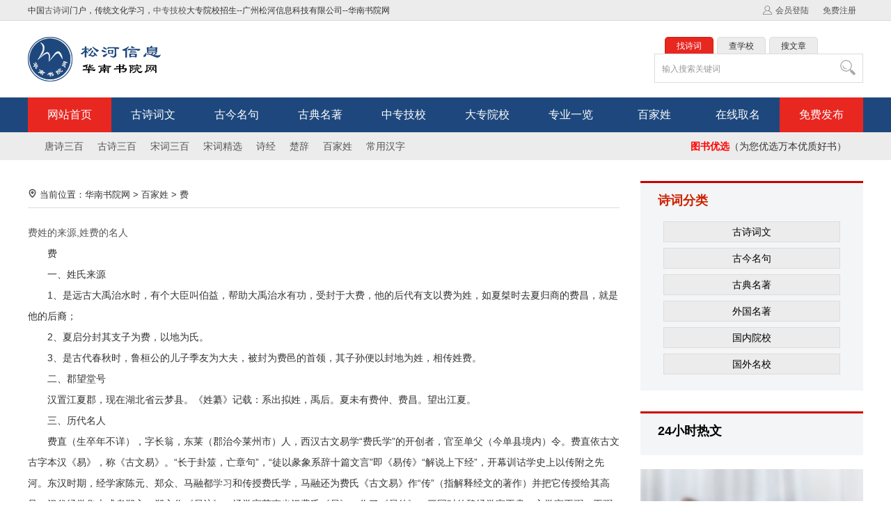

--- FILE ---
content_type: text/html; Charset=gb2312
request_url: https://www.hnsyw.com/xing/fei.html
body_size: 11471
content:
<!DOCTYPE html>
<html>

<head>
<title>费姓的来源,姓费的名人--广州松河信息科技有限公司--华南书院网</title>
<meta name="description" content="费姓的来源,姓费的名人 费一、姓氏来源1、是远古大禹治水时，有个大臣叫伯益，帮助大禹治水有功，受封于大费，他的后代有支以费为姓，如夏桀时去夏归商的费昌，就是他的后裔； 2、夏启分封其支子为费，以地为氏。">
<meta name="keywords" content="百家姓费,费姓的来源,姓费的名人">
<meta http-equiv="Content-Type" content="text/html; charset=gb2312">
<meta name="viewport" content="width=device-width,minimum-scale=1.0,maximum-scale=1.0,initial-scale=1.0,user-scalable=no"/>
<meta http-equiv="X-UA-Compatible" content="IE=Edge,chrome=1">
<meta name="apple-mobile-web-app-capable" content="yes" />
<link rel="stylesheet" type="text/css" href="https://www.hnsyw.com/css/Scroll.css">
<link rel="stylesheet" type="text/css" href="https://www.hnsyw.com/css/css.css">
<link rel="shortcut icon" type="image/x-icon" href="https://www.hnsyw.com/images/favicon.ico" />
<script type="text/javascript" src="https://www.hnsyw.com/js/respond.src.js"></script>
<script type="text/javascript" src="https://www.hnsyw.com/js/jquery-1.7.2.min.js"></script>
<script type="text/javascript" src="https://www.hnsyw.com/js/Scroll.js"></script>
</head>
<body>
<div id="sitetop">
  <div id="st_con">
    <div id="slogan">中国<a href="https://www.hnsyw.com">古诗词</a>门户，传统文化学习，<a href="https://www.hnsyw.com">中专技校</a>大专院校招生--广州松河信息科技有限公司--华南书院网</div>
    <div id="member">
    <ul>
	  
	  <li><a href="https://www.hnsyw.com/member/reg.html">免费注册</a></li>
	  <li id="member_login"><a href="https://www.hnsyw.com/member/login.html">会员登陆</a></li>
  	  

	</ul>
    </div>
  </div>
</div>

<div id="webtop">
  <div id="wbt_con">
  <div id="logo"><a href="https://www.hnsyw.com" title="广州松河信息科技有限公司--华南书院网网"><img src="https://www.hnsyw.com/images/logo.png" alt="广州松河信息科技有限公司--华南书院网" /></a></div>
  <div id="catapng"><a href="javascript:void(0)" onclick="document.getElementById('MobMenu').style.display=(document.getElementById('MobMenu').style.display=='none')?'':'none'" ><img src="https://www.hnsyw.com/images/mobi/mobi_menu.png" /></a></div>	  
  <div id="topbanner"></div>
    <div id="Search">
	  <div id="sear_fenlei">
		<p class="topTit"></p>
		<p class="topC0">找诗词</p>		
		<p class="topC0">查学校</p>			
		<p class="topC0">搜文章</p>			
	  </div>
      <div id="serinput">
	    <h3 title="Don't delete me"></h3>
		<h3>
		<form name="gscx" action="https://www.hnsyw.com/research.asp" method="post">
	    <input name="searchkey" type="text" id="searchkey" class="search_class" onBlur="if(this.value=='')this.value='输入搜索关键词';" onFocus="if(this.value=='输入搜索关键词')this.value='';" value="输入搜索关键词" size="28" maxlength="58" />
	    <input type="image" name= "submit" value="" src="https://www.hnsyw.com/images/search_sub.png" class="searchimg">
        </form>	
		</h3>
		<h3>
		<form name="gscx" action="https://www.hnsyw.com/search_company.asp" method="post">
	    <input name="searchkey" type="text" id="searchkey" class="search_class" onBlur="if(this.value=='')this.value='输入公司核心名';" onFocus="if(this.value=='输入公司核心名')this.value='';" value="输入公司核心名" size="28" maxlength="58" />
	    <input type="image" name= "submit" value="" src="https://www.hnsyw.com/images/search_sub.png" class="searchimg">
		</form>	
		</h3>
		<h3>
		<form name="gscx" action="https://www.hnsyw.com/search_products.asp" method="post">
	    <input name="searchkey" type="text" id="searchkey" class="search_class" onBlur="if(this.value=='')this.value='输入产品关键词';" onFocus="if(this.value=='输入产品关键词')this.value='';" value="输入产品关键词" size="28" maxlength="58" />
	    <input type="image" name= "submit" value="" src="https://www.hnsyw.com/images/search_sub.png" class="searchimg">
		</form>	
		</h3>		
	  </div>

	  <SCRIPT>
var Tags=document.getElementById('sear_fenlei').getElementsByTagName('p'); 
var TagsCnt=document.getElementById('serinput').getElementsByTagName('h3'); 
var len=Tags.length; 
var flag=1;//修改默认值
for(i=1;i<len;i++){
Tags[i].value = i;
Tags[i].onclick=function(){changeNav(this.value)}; 
TagsCnt[i].className='undis'; 
}
Tags[flag].className='topC1';
TagsCnt[flag].className='dis';
function changeNav(v){ 
Tags[flag].className='topC0';
TagsCnt[flag].className='undis';
flag=v; 
Tags[v].className='topC1';
TagsCnt[v].className='dis';
}
</SCRIPT>

    </div>  
  </div>
</div>

<div id="menu">
    <ul>
	  <li><dl><dt><a href="https://www.hnsyw.com" title="华南书院网" id="sortclass">网站首页</a></dt></dl></li>  
      <li>
	    <dl>
		<dt><a href="https://www.hnsyw.com/articleclass_1.html" title="古诗词文">古诗词文</a></dt>
		
	    <dd><a href='https://www.hnsyw.com/articleclass_1_1.html' title="唐诗三百">唐诗三百</a></dd>
	    
	    <dd><a href='https://www.hnsyw.com/articleclass_1_21.html' title="古诗三百">古诗三百</a></dd>
	    
	    <dd><a href='https://www.hnsyw.com/articleclass_1_34.html' title="宋词三百">宋词三百</a></dd>
	    
	    <dd><a href='https://www.hnsyw.com/articleclass_1_37.html' title="小学古诗">小学古诗</a></dd>
	    
	    <dd><a href='https://www.hnsyw.com/articleclass_1_38.html' title="初中古诗">初中古诗</a></dd>
	    
	    <dd><a href='https://www.hnsyw.com/articleclass_1_39.html' title="高中古诗">高中古诗</a></dd>
	    
	    <dd><a href='https://www.hnsyw.com/articleclass_1_40.html' title="小学文言">小学文言</a></dd>
	    
	    <dd><a href='https://www.hnsyw.com/articleclass_1_41.html' title="初中文言">初中文言</a></dd>
	    
	    <dd><a href='https://www.hnsyw.com/articleclass_1_42.html' title="高中文言">高中文言</a></dd>
	    
	    <dd><a href='https://www.hnsyw.com/articleclass_1_43.html' title="宋词精选">宋词精选</a></dd>
	    
	    <dd><a href='https://www.hnsyw.com/articleclass_1_44.html' title="古诗十九">古诗十九</a></dd>
	    
	    <dd><a href='https://www.hnsyw.com/articleclass_1_45.html' title="诗经">诗经</a></dd>
	    
	    <dd><a href='https://www.hnsyw.com/articleclass_1_46.html' title="楚辞">楚辞</a></dd>
	    
	    <dd><a href='https://www.hnsyw.com/articleclass_1_47.html' title="乐府">乐府</a></dd>
	    
	    <dd><a href='https://www.hnsyw.com/articleclass_1_48.html' title="写景">写景</a></dd>
	    
	    <dd><a href='https://www.hnsyw.com/articleclass_1_49.html' title="咏物">咏物</a></dd>
	    		
		</dl>
	  </li>
	  <li>
	    <dl>
		<dt><a href="https://www.hnsyw.com/articleclass_2.html" title="古今名句">古今名句</a></dt>
		
	    <dd><a href='https://www.hnsyw.com/articleclass_2_2.html' title="行业资讯">行业资讯</a></dd>
	    
	    <dd><a href='https://www.hnsyw.com/articleclass_2_22.html' title="人工智能">人工智能</a></dd>
	    
	    <dd><a href='https://www.hnsyw.com/articleclass_2_23.html' title="新品资讯">新品资讯</a></dd>
	    		
		</dl>
	  </li>
	  <li>
	    <dl>
		<dt><a href="https://www.hnsyw.com/articleclass_3.html" title="古典名著">古典名著</a></dt>
		
	    <dd><a href='https://www.hnsyw.com/articleclass_3_15.html' title="智能家居">智能家居</a></dd>
	    
	    <dd><a href='https://www.hnsyw.com/articleclass_3_16.html' title="智慧城市">智慧城市</a></dd>
	    
	    <dd><a href='https://www.hnsyw.com/articleclass_3_24.html' title="工业物联">工业物联</a></dd>
	    
	    <dd><a href='https://www.hnsyw.com/articleclass_3_25.html' title="智能物流">智能物流</a></dd>
	    
	    <dd><a href='https://www.hnsyw.com/articleclass_3_26.html' title="车联网">车联网</a></dd>
	    
	    <dd><a href='https://www.hnsyw.com/articleclass_3_27.html' title="移动互联">移动互联</a></dd>
	    
	    <dd><a href='https://www.hnsyw.com/articleclass_3_28.html' title="智能医疗">智能医疗</a></dd>
	    
	    <dd><a href='https://www.hnsyw.com/articleclass_3_29.html' title="智能农业">智能农业</a></dd>
	    
	    <dd><a href='https://www.hnsyw.com/articleclass_3_30.html' title="智能建筑">智能建筑</a></dd>
	    
	    <dd><a href='https://www.hnsyw.com/articleclass_3_35.html' title="其它解决方案">其它解决方案</a></dd>
	    		  
        </dl>
	  </li>
	  <li><dl><dt><a href="https://www.hnsyw.com/articleclass_5.html" title="中专技校">中专技校</a></dt></dl></li>
	  <li>
	    <dl>
		<dt><a href="https://www.hnsyw.com/company.html" title="大专院校">大专院校</a></dt>
		
	    <dd><a href='https://www.hnsyw.com/company_class_1.html' title="名牌重点大学">名牌重点大学</a></dd>
	    
	    <dd><a href='https://www.hnsyw.com/company_class_2.html' title="985重点大学">985重点大学</a></dd>
	    
	    <dd><a href='https://www.hnsyw.com/company_class_3.html' title="大专院校">大专院校</a></dd>
	    
	    <dd><a href='https://www.hnsyw.com/company_class_4.html' title="中专技校">中专技校</a></dd>
	    
	    <dd><a href='https://www.hnsyw.com/company_class_5.html' title="培训机构">培训机构</a></dd>
	    
	    <dd><a href='https://www.hnsyw.com/company_class_6.html' title="民办学校">民办学校</a></dd>
	    
	    <dd><a href='https://www.hnsyw.com/company_class_7.html' title="国外知名学府">国外知名学府</a></dd>
	    		
		</dl>
	  </li>
	  <li><dl><dt><a href="https://www.hnsyw.com/products.html" title="院校专业">专业一览</a></dt></dl></li>
	  <li><dl><dt><a href="https://www.hnsyw.com/xing/" title="百家姓">百家姓</a></dt></dl></li>
	  <li><dl><dt><a href="https://www.hnsyw.com/articleclass_4.html" title="在线取名">在线取名</a></dt></dl></li>
	  <li id="loginMenu"><dl><dt><a href="https://www.hnsyw.com/member/login.html">免费发布</a></dt></dl></li>	  
	</ul>
</div>
<div id="secmenu">
  <ul>
	<li><a href="https://www.hnsyw.com/news/solution">唐诗三百</a></li>
	<li><a href="https://www.hnsyw.com/news/ai">古诗三百</a></li>
	<li><a href="https://www.hnsyw.com/news/sensor">宋词三百</a></li>
	<li><a href="https://www.hnsyw.com/news/smarthome">宋词精选</a></li>
	<li><a href="https://www.hnsyw.com/news/gongyewulian">诗经</a></li>
	<li><a href="https://www.hnsyw.com/news/smartcity">楚辞</a></li>
	<li><a href="https://www.hnsyw.com/xing/">百家姓</a></li>
	<li><a href="https://www.hnsyw.com/changyongzi/">常用汉字</a></li>
 
    <li id="rightli"><a href="http://store.newiot.com" target="_blank" title="图书优选">图书优选</a>（为您优选万本优质好书）</li>
  </ul>
</div>

<div id="MobMenu" style="display:none">
  <ul>
    <li><a href="https://www.hnsyw.com" rel="nofollow">网站首页</a></li>
    <li id="noneusetop"><a href="#" class="inactive"></a><ul style="display:none"></ul></li>	
    <li><a href="#" class="inactive" rel="nofollow">物联网百科</a>
	  <ul style="display:none">
		
	    <li><a href='https://www.hnsyw.com/articleclass_1_1.html' title="唐诗三百" rel="nofollow">唐诗三百</a></li>  
	    
	    <li><a href='https://www.hnsyw.com/articleclass_1_21.html' title="古诗三百" rel="nofollow">古诗三百</a></li>  
	    
	    <li><a href='https://www.hnsyw.com/articleclass_1_34.html' title="宋词三百" rel="nofollow">宋词三百</a></li>  
	    
	    <li><a href='https://www.hnsyw.com/articleclass_1_37.html' title="小学古诗" rel="nofollow">小学古诗</a></li>  
	    
	    <li><a href='https://www.hnsyw.com/articleclass_1_38.html' title="初中古诗" rel="nofollow">初中古诗</a></li>  
	    
	    <li><a href='https://www.hnsyw.com/articleclass_1_39.html' title="高中古诗" rel="nofollow">高中古诗</a></li>  
	    
	    <li><a href='https://www.hnsyw.com/articleclass_1_40.html' title="小学文言" rel="nofollow">小学文言</a></li>  
	    
	    <li><a href='https://www.hnsyw.com/articleclass_1_41.html' title="初中文言" rel="nofollow">初中文言</a></li>  
	    
	    <li><a href='https://www.hnsyw.com/articleclass_1_42.html' title="高中文言" rel="nofollow">高中文言</a></li>  
	    
	    <li><a href='https://www.hnsyw.com/articleclass_1_43.html' title="宋词精选" rel="nofollow">宋词精选</a></li>  
	    
	    <li><a href='https://www.hnsyw.com/articleclass_1_44.html' title="古诗十九" rel="nofollow">古诗十九</a></li>  
	    
	    <li><a href='https://www.hnsyw.com/articleclass_1_45.html' title="诗经" rel="nofollow">诗经</a></li>  
	    
	    <li><a href='https://www.hnsyw.com/articleclass_1_46.html' title="楚辞" rel="nofollow">楚辞</a></li>  
	    
	    <li><a href='https://www.hnsyw.com/articleclass_1_47.html' title="乐府" rel="nofollow">乐府</a></li>  
	    
	    <li><a href='https://www.hnsyw.com/articleclass_1_48.html' title="写景" rel="nofollow">写景</a></li>  
	    
	    <li><a href='https://www.hnsyw.com/articleclass_1_49.html' title="咏物" rel="nofollow">咏物</a></li>  
	    		  
	  </ul>
	</li>	
    <li><a href="#" class="inactive" rel="nofollow">物联网资讯</a>
	  <ul style="display:none">
		
	    <li><a href='https://www.hnsyw.com/articleclass_2_2.html' title="行业资讯" rel="nofollow">行业资讯</a></li>  
	    
	    <li><a href='https://www.hnsyw.com/articleclass_2_22.html' title="人工智能" rel="nofollow">人工智能</a></li>  
	    
	    <li><a href='https://www.hnsyw.com/articleclass_2_23.html' title="新品资讯" rel="nofollow">新品资讯</a></li>  
	    		  
	  </ul>
	</li>
    <li><a href="#" class="inactive" rel="nofollow">物联网应用</a>
	  <ul style="display:none">
		
	    <li><a href='https://www.hnsyw.com/articleclass_3_15.html' title="智能家居" rel="nofollow">智能家居</a></li>  
	    
	    <li><a href='https://www.hnsyw.com/articleclass_3_16.html' title="智慧城市" rel="nofollow">智慧城市</a></li>  
	    
	    <li><a href='https://www.hnsyw.com/articleclass_3_24.html' title="工业物联" rel="nofollow">工业物联</a></li>  
	    
	    <li><a href='https://www.hnsyw.com/articleclass_3_25.html' title="智能物流" rel="nofollow">智能物流</a></li>  
	    
	    <li><a href='https://www.hnsyw.com/articleclass_3_26.html' title="车联网" rel="nofollow">车联网</a></li>  
	    
	    <li><a href='https://www.hnsyw.com/articleclass_3_27.html' title="移动互联" rel="nofollow">移动互联</a></li>  
	    
	    <li><a href='https://www.hnsyw.com/articleclass_3_28.html' title="智能医疗" rel="nofollow">智能医疗</a></li>  
	    
	    <li><a href='https://www.hnsyw.com/articleclass_3_29.html' title="智能农业" rel="nofollow">智能农业</a></li>  
	    
	    <li><a href='https://www.hnsyw.com/articleclass_3_30.html' title="智能建筑" rel="nofollow">智能建筑</a></li>  
	    
	    <li><a href='https://www.hnsyw.com/articleclass_3_35.html' title="其它解决方案" rel="nofollow">其它解决方案</a></li>  
	    		  
	  </ul>
	</li>
    <li><a href="https://www.hnsyw.com/articleclass_5.html" rel="nofollow">物联网展会</a></li>
    <li><a href="https://www.hnsyw.com/products.html" title="物联网产品">物联网产品</a></li>
    <li><a href="https://www.hnsyw.com/company.html" rel="nofollow">物联网企业</a></li>
    <li id="last"><a href="#" class="inactive" rel="nofollow">关于新物联</a>
      <ul style="display: none">
        <li><a href="https://www.hnsyw.com/aboutus.html" rel="nofollow">关于我们</a></li> 
        <li><a href="https://www.hnsyw.com/contactus.html" rel="nofollow">联系我们</a></li> 
        <li><a href="https://www.hnsyw.com/adv.html" rel="nofollow">广告合作</a></li> 
      </ul>	 	
	</li>	
  </ul>
</div>
<script type="text/javascript">
$(document).ready(function() {
	$('.inactive').click(function(){
		if($(this).siblings('ul').css('display')=='none')
		   {
			$(this).parent('li').siblings('li').removeClass('inactives');
			$(this).addClass('inactives');
			$(this).siblings('ul').slideDown(100).children('li');
			if($(this).parents('li').siblings('li').children('ul').css('display')=='none'){
				$(this).parents('li').siblings('li').children('ul').parent('li').children('a').removeClass('inactives');
				$(this).parents('li').siblings('li').children('ul').slideUp(100);

			}
		}else{
			//控制自身变成+号
			$(this).removeClass('inactives');
			//控制自身菜单下子菜单隐藏
			$(this).siblings('ul').slideUp(100);
			//控制自身子菜单变成+号
			$(this).siblings('ul').children('li').children('ul').parent('li').children('a').addClass('inactives');
			//控制自身菜单下子菜单隐藏
			$(this).siblings('ul').children('li').children('ul').slideUp(100);

			//控制同级菜单只保持一个是展开的（-号显示）
			$(this).siblings('ul').children('li').children('a').removeClass('inactives');
		}
	})
});
</script><div id="banner" data-am-scrollspy="{animation: 'slide-top', delay:100}"></div>
<div id="indexbody">
  <div id="left">
	  
    <div id="NewsTitle_two"><h2><img src="https://www.hnsyw.com/images/icon/icon_position.png"> 当前位置：<a href="https://www.hnsyw.com">华南书院网</a> > 
	<a href="https://www.hnsyw.com/xing/">百家姓</a> > <a href="https://www.hnsyw.com/xing/fei.html" title="费">费</a>
	</h2></div>  
	
	<div id="ViewNews">
      <div id="ViewxingName"><h1><a href="https://www.hnsyw.com/xing/fei.html" title="费">费姓的来源,姓费的名人</a></h1></div>
	  <div id="newsContent"><p>　　费</p><p>　　一、姓氏来源</p><p>　　1、是远古大禹治水时，有个大臣叫伯益，帮助大禹治水有功，受封于大费，他的后代有支以费为姓，如夏桀时去夏归商的费昌，就是他的后裔； </p><p>　　2、夏启分封其支子为费，以地为氏。 </p><p>　　3、是古代春秋时，鲁桓公的儿子季友为大夫，被封为费邑的首领，其子孙便以封地为姓，相传姓费。 </p><p>　　二、郡望堂号</p><p>　　汉置江夏郡，现在湖北省云梦县。《姓纂》记载：系出拟姓，禹后。夏未有费仲、费昌。望出江夏。 </p><p>　　三、历代名人 </p><p>　　费直（生卒年不详），字长翁，东莱（郡治今莱州市）人，西汉古文易学“费氏学”的开创者，官至单父（今单县境内）令。费直依古文古字本汉《易》，称《古文易》。“长于卦筮，亡章句”，“徒以彖象系辞十篇文言”即《易传》“解说上下经”，开幕训诂学史上以传附之先河。东汉时期，经学家陈元、郑众、马融都<a href="//www.diyifanwen.com/tool/mrmydq/105301122184224801.htm" target="_blank">学习</a>和传授费氏学，马融还为费氏《古文易》作“传”（指解释经文的著作）并把它传授给其高足、汉代经学集大成者郑玄，郑玄作《易注》。经学家荀爽也汉费氏《易》，作了《易传》。三国时传魏经学家王肃、玄学家王弼，王弼还作了注。费氏学大兴。南北朝时期，梁代、陈代正式把郑玄、王弼二注“列于<a href="//www.diyifanwen.com/guoxue/" target="_blank">国学</a>”。今本《周易》与《费氏易》有很深的渊源。清代马国翰《玉函山房辑佚书》辑有《费氏易》1卷、《费氏易林》1卷、《周易分野》1卷。另《释文》有《费直章句》4卷，系后人伪托。 </p><p>　　费震——明朝鄱阳人。洪武初以贤良征为吉水 知州。宽惠得民，升为汉中知府。岁遇灾荒，盗贼四起。费震发仓粟10余万斗贷民，到秋收时还仓，盗贼闻知，皆来归正。 </p><p>　　费茂公——字谨与。清朝长白山东巴海人。崇顺治间从攻山东、江南，取 劳山，拔苏州。自入关以来，大小百余战，身受创伤无完肤，而 锐气不少挫。官至盛京工部侍郎。 </p><p>　　费仲：一作费中。商代人。纣宠臣，善于阿庚逢迎，贪利，国人勿亲。纣囚禁西伯昌（周文王），周臣通过仲献美女、奇物、良马，文王得出。 </p><p>　　费子贤：明初人。从朱元璋渡江，数有功。取武康、安吉，筑城御张士诚兵进攻。曾以三千人击退张氏八万之众，以功进指挥同知。取福建、攻元都、定西陲皆有功。官至大都督府佥事，世袭指挥使。　</p></div>
	  <div style="margin-top:1rem;background:#f6f6f6;padding:1rem;box-sizing:border-box;-moz-box-sizing:border-box;-webkit-box-sizing:border-box;">
	  <img src="https://www.hnsyw.com/images/weixin_erweima.png" width="120" align="left" style="margin-right:1rem;">
	  版权说明：<br />
	  本网站凡注明“新物联Newiot 原创”的皆为本站原创文章，如需转载请注明出处！<br />
	  本网转载皆注明出处，遵循行业规范，如发现作品内容版权或其它问题的，请与我们联系处理！<br />
	  您可以扫描右侧微信二维码联系我们。
	  </div>
	  
	  <div class="newslable">
	  <ul>
	  
	  </ul>
	  </div>
	  <div class="citiaoclass"><ul><li>相关主题：</li>
	    <li><a href="https://www.hnsyw.com/citiao/115657.html">体验茶艺弘扬传统文化                                                                                          </a></li>
	    
	    <li><a href="https://www.hnsyw.com/citiao/115658.html">中国传统文化如何称呼自己的男人                                                                                     </a></li>
	    
	    <li><a href="https://www.hnsyw.com/citiao/115659.html">传统文化会继续吗                                                                                            </a></li>
	    
	    <li><a href="https://www.hnsyw.com/citiao/115660.html">传统文化礼乐少年图片                                                                                          </a></li>
	    
	    <li><a href="https://www.hnsyw.com/citiao/115661.html">山东德州平原传统文化                                                                                          </a></li>
	    
	    <li><a href="https://www.hnsyw.com/citiao/115662.html">谈谈怎样对待我国传统文化                                                                                        </a></li>
	    
	    <li><a href="https://www.hnsyw.com/citiao/115663.html">中华传统文化模板图片                                                                                          </a></li>
	    
	    <li><a href="https://www.hnsyw.com/citiao/115664.html">有没有传统文化的绘本                                                                                          </a></li>
	    
	    <li><a href="https://www.hnsyw.com/citiao/115665.html">传统文化对社会发展的重要作用                                                                                      </a></li>
	    
	    <li><a href="https://www.hnsyw.com/citiao/115666.html">五一小班传统文化活动教案                                                                                        </a></li>
	    </ul></div>
	  <div id="nynewsshare">
	    <div class="bdsharebuttonbox" style="width:100%;margin:0 auto;padding-left:30px;padding-top:3px;"><a href="#" class="bds_qzone" data-cmd="qzone" title="分享到QQ空间">QQ空间</a><a href="#" class="bds_tqq" data-cmd="tqq" title="分享到腾讯微博">腾讯微博</a><a href="#" class="bds_weixin" data-cmd="weixin" title="分享到微信">微信</a><a href="#" class="bds_sqq" data-cmd="sqq" title="分享到QQ好友">QQ好友</a><a href="#" class="bds_tsina" data-cmd="tsina" title="分享到新浪微博">新浪微博</a><a href="#" class="bds_renren" data-cmd="renren" title="分享到人人网">人人网</a><a href="#" class="bds_copy" data-cmd="copy" title="分享到复制网址">复制网址</a><a href="#" class="bds_mshare" data-cmd="mshare" title="分享到一键分享">一键分享</a><a href="#" class="bds_more" data-cmd="more">分享到：</a></div>
<script>window._bd_share_config={"common":{"bdSnsKey":{},"bdText":"","bdMini":"2","bdMiniList":false,"bdPic":"","bdStyle":"0","bdSize":"16"},"share":{"bdSize":16},"image":{"viewList":["qzone","tqq","weixin","sqq","tsina","renren","copy","mshare"],"viewText":"分享到：","viewSize":"16"},"selectShare":{"bdContainerClass":null,"bdSelectMiniList":["qzone","tqq","weixin","sqq","tsina","renren","copy","mshare"]}};with(document)0[(getElementsByTagName('head')[0]||body).appendChild(createElement('script')).src='http://bdimg.share.baidu.com/static/api/js/share.js?v=89860593.js?cdnversion='+~(-new Date()/36e5)];</script>
	  </div>
	  <div class="beforeAfter">
	 <font color=ff6600>·上一条：</font><a href="ViewNews_64.html">唐         </a> | <font color=ff6600>·下一条：</font><a href="ViewNews_66.html">廉         </a>
	  </div>
	  
	</div>  
	
	<div id="tlnews">
	  <div id="tl_xingName">同类IOT物联网资讯</div>
	  <div id="tl_newscon">
	    <ul>
	    
	    <li><a href="https://www.hnsyw.com/xing/tang.html">唐         </a></</li>
        
	    <li><a href="https://www.hnsyw.com/xing/shi.html">史         </a></</li>
        
	    <li><a href="https://www.hnsyw.com/xing/bao.html">鲍         </a></</li>
        
	    <li><a href="https://www.hnsyw.com/xing/feng.html">酆         </a></</li>
        
	    <li><a href="https://www.hnsyw.com/xing/liu.html">柳         </a></</li>
        
	    <li><a href="https://www.hnsyw.com/xing/yuan.html">袁         </a></</li>
        
	    <li><a href="https://www.hnsyw.com/xing/ren.html">任         </a></</li>
        
	    <li><a href="https://www.hnsyw.com/xing/shu.html">俞         </a></</li>
        
	    <li><a href="https://www.hnsyw.com/xing/fang.html">方         </a></</li>
        
	    <li><a href="https://www.hnsyw.com/xing/hua.html">花         </a></</li>
        
	    <li><a href="https://www.hnsyw.com/xing/feng.html">凤         </a></</li>
        
	    <li><a href="https://www.hnsyw.com/xing/miao.html">苗         </a></</li>
        
	    <li><a href="https://www.hnsyw.com/xing/ma.html">马         </a></</li>
        
	    <li><a href="https://www.hnsyw.com/xing/chang.html">昌         </a></</li>
        
	    <li><a href="https://www.hnsyw.com/xing/wei.html">韦         </a></</li>
        
	    <li><a href="https://www.hnsyw.com/xing/lu.html">鲁         </a></</li>
        
	    <li><a href="https://www.hnsyw.com/xing/lang.html">郎         </a></</li>
        
	    <li><a href="https://www.hnsyw.com/xing/peng.html">彭         </a></</li>
        
	    <li><a href="https://www.hnsyw.com/xing/fan.html">范         </a></</li>
        
	    <li><a href="https://www.hnsyw.com/xing/xi.html">奚         </a></</li>
        			
		</ul>
	  </div>
	</div>
	
  </div>
  <div id="right">  <div id="tjnews">
    <div id="newstitle">诗词分类</a></div>
	<div id="newscon">
	  <ul>
	    
		  <li><a href='https://www.hnsyw.com/articleclass_1.html' title="古诗词文">古诗词文</a></li>
          
		  <li><a href='https://www.hnsyw.com/articleclass_2.html' title="古今名句">古今名句</a></li>
          
		  <li><a href='https://www.hnsyw.com/articleclass_3.html' title="古典名著">古典名著</a></li>
          
		  <li><a href='https://www.hnsyw.com/articleclass_4.html' title="外国名著">外国名著</a></li>
          
		  <li><a href='https://www.hnsyw.com/articleclass_5.html' title="国内院校">国内院校</a></li>
          
		  <li><a href='https://www.hnsyw.com/articleclass_6.html' title="国外名校">国外名校</a></li>
          	   
	  </ul>
	</div>
  </div>
  <!--div id="gg02"><img src="images/gg02.jpg"></div-->   
  <div id="hotnews">
    <div id="newstitle">24小时热文</div>
	<div id="newscon">
	  		  
	</div>
  </div>    
  
    <div id="gg03"><img src="https://www.hnsyw.com/images/gg03.jpg"></div>  
	<div id="tag">
	  <div id="tagtitle">热门标签关键词</div>
	  <ul>
	    <li><a href="https://www.newiot.com">物联网</a></li>
	  	
	    <li><a href="https://www.hnsyw.com/news/renzheng">认证</a></li>
	    
	    <li><a href="https://www.hnsyw.com/news/wudao">舞蹈</a></li>
	    
	    <li><a href="https://www.hnsyw.com/news/meishu">美术</a></li>
	    
	    <li><a href="https://www.hnsyw.com/news/yingyue">音乐</a></li>
	    
	    <li><a href="https://www.hnsyw.com/news/shuxue">数学</a></li>
	    	
	  </ul>
	</div>  
  
	<div id="tjcompany">
	  <div id="tjcom_title">最新物联企业</div>
	  <ul>
	  
	  <li><a href="https://www.hnsyw.com/company_details_4.html">复旦大学 Fudan University</a></li>
      
	  <li><a href="https://www.hnsyw.com/company_details_3.html">中国科学技术大学University of Science and Technology of China</a></li>
      
	  <li><a href="https://www.hnsyw.com/company_details_2.html">清华大学 Tsinghua University</a></li>
      
	  <li><a href="https://www.hnsyw.com/company_details_1.html">北京大学 Peking University</a></li>
      
	  </ul>		  
	</div>    </div>
</div>
<div id="minimenu">
  <a href="https://www.hnsyw.com">网站首页</a>
  <a href="https://www.hnsyw.com/aboutus.html">关于我们</a>
  <a href="https://www.hnsyw.com/contactus.html" rel="nofollow">联系我们</a>
  <a href="https://www.hnsyw.com/adv.html" rel="nofollow">合作联系</a>
  <a href="https://www.hnsyw.com/member.html" rel="nofollow">会员说明</a>
  <a href="https://www.hnsyw.com/tougao.html" rel="nofollow">新闻投稿</a>
  <a href="https://www.hnsyw.com/agreement.html" rel="nofollow">隐私协议</a>
  <a href="https://www.hnsyw.com/sitemap.html">网站地图</a>
  </ul>
</div>
<div id="copyright">
  <div id="crcon"> 
	<ul>
	  <li>Copyright &copy; <a href="https://www.hnsyw.com" target="_blank">广州松河信息科技有限公司--华南书院网</a> 【HNSYW.COM】版权所有&nbsp;&nbsp;&nbsp;&nbsp;<a href="https://beian.miit.gov.cn/" target="_blank" rel="nofollow"><font color=blue>粤ICP备16019765号</font></a> </li>
	  <li>在线洽谈QQ：4085008 <a target="_blank" href="https://wpa.qq.com/msgrd?v=3&uin=4085008&site=qq&menu=yes"><img border="0" src="https://wpa.qq.com/pa?p=2:4085008:41" alt="新物联网" title="新物联网"/></a>&nbsp;&nbsp;&nbsp;&nbsp;QQ群聊：513371075 <a target="_blank" href="//shang.qq.com/wpa/qunwpa?idkey=bae020c96ed04feeece7607535b297b28201b87d3499d78eb16e2e36c0f8d92a"><img border="0" src="//pub.idqqimg.com/wpa/images/group.png" alt="新物联网交流群" title="新物联网交流群"></a></li>
	  <li>E-mail：<script language="JavaScript">
	        usermail01 = "info";
	        site = "hnsyw.com";
	        document.write('<a href=\"mailto:' + usermail01 + '@' + site + '\" onFocus="this.blur()">');
	        document.write(usermail01 + '@' + site + '</a>');
	      </script>&nbsp;&nbsp;&nbsp;
		  投稿联系：<script language="JavaScript">
	        usermail02 = "tougao";
	        site = "hnsyw.com";
	        document.write('<a href=\"mailto:' + usermail02 + '@' + site + '\" onFocus="this.blur()">');
	        document.write(usermail02 + '@' + site + '</a>');
	      </script>
		  &nbsp;&nbsp;&nbsp;
		  网站合作：<script language="JavaScript">
	        usermail03 = "market";
	        site = "hnsyw.com";
	        document.write('<a href=\"mailto:' + usermail03 + '@' + site + '\" onFocus="this.blur()">');
	        document.write(usermail03 + '@' + site + '</a>');
	      </script>
		  <script charset="UTF-8" id="LA_COLLECT" src="//sdk.51.la/js-sdk-pro.min.js"></script>
		  <script>LA.init({id: "1wdtW8GP6wH6JbJC",ck: "1wdtW8GP6wH6JbJC"})</script>
		  </li>
	</ul> 	   
  </div>
</div>

<div id="mobifoot">
  <ul>
  <li><a href="https://www.hnsyw.com"><img src="https://www.hnsyw.com/images/mobi/home.png" /><br />首页</a></li>
  <li><a href="javascript:void(0)" onclick="document.getElementById('bottomclass').style.display=(document.getElementById('bottomclass').style.display=='none')?'':'none'" ><img src="https://www.hnsyw.com/images/mobi/news.png" /><br />资讯</a></li>
  <li><a href="https://www.hnsyw.com/company.html"><img src="https://www.hnsyw.com/images/mobi/company.png" /><br />企业</a></li>
  <li><a href="https://www.hnsyw.com/newsclass_3.html"><img src="https://www.hnsyw.com/images/mobi/prodclass.png" /><br />应用</a></li>
  <li><a href="https://www.hnsyw.com/member/user.html"><img src="https://www.hnsyw.com/images/mobi/account.png" /><br />会员</a></li>  
  </ul>
  <div id="bottomclass" style="display:none">
    <ul>
	  <li id="noneuse"><a href="#" class="inactive"></a><ul style="display:none"></ul></li>
	  <li><a href='https://www.hnsyw.com/newsclass_1.html'>古诗词文</a></li><li><a href='https://www.hnsyw.com/newsclass_2.html'>古今名句</a></li><li><a href='https://www.hnsyw.com/newsclass_3.html'>古典名著</a></li><li><a href='https://www.hnsyw.com/newsclass_4.html'>外国名著</a></li><li><a href='https://www.hnsyw.com/newsclass_5.html'>国内院校</a></li><li><a href='https://www.hnsyw.com/newsclass_6.html'>国外名校</a></li>			
    </ul>
  </div>
</div>
<script>
(function(){
    var bp = document.createElement('script');
    var curProtocol = window.location.protocol.split(':')[0];
    if (curProtocol === 'https') {
        bp.src = 'https://zz.bdstatic.com/linksubmit/push.js';
    }
    else {
        bp.src = 'http://push.zhanzhang.baidu.com/push.js';
    }
    var s = document.getElementsByTagName("script")[0];
    s.parentNode.insertBefore(bp, s);
})();
</script>
</body>
</html>

--- FILE ---
content_type: text/css
request_url: https://www.hnsyw.com/css/css.css
body_size: 11729
content:
@charset "gb2312";
body,div,dl,dt,dd,ul,ol,li,h1,h2,h3,h4,h5,h6,pre,code,form,fieldset,legend,input,button,textarea,p,blockquote,th,td{margin:0px;padding:0px;}
body{background:#fff;}
body,div,table,td,th,caption,input{color:#333333;font-size:14px;font-family:微软雅黑,Microsoft YaHei,Arial,Verdana,Helvetica, sans-serif;}
h1, h2, h3, h4, h5, h6{ font-weight:normal; font-size:100%;font-family:微软雅黑,Microsoft YaHei,Arial,Verdana,Helvetica, sans-serif;}
address, caption, cite, code, dfn, em, strong, th, var { font-style:normal; font-weight:normal;}
A:link,a:visited {color:#555555;font-family:微软雅黑,Microsoft YaHei,Arial,Verdana,sans-serif;font-size:14px;font-weight:normal;text-decoration:none; }
a:hover {COLOR: #cc0000;font-family:微软雅黑,Microsoft YaHei,Arial,Verdana,sans-serif;font-size:14px;font-weight:normal;text-decoration:none;}
img { border:none; }
ol,ul,li { list-style:none; }
input, textarea, select, button { font:12px Verdana,Helvetica,Arial,sans-serif; }
input{height:18px}
.go-wenbenkuang{background:#cc2200;color:#ffffff;font-size:14px;font-family:微软雅黑,Microsoft YaHei,Arial,Verdana,Helvetica, sans-serif;height:28px;line-height:18px;padding-left:10px;padding-right:10px;border:1px solid #cc0000}
.wenbenkuang{background:#ffffff;color:#333333;height:30px;line-height:30px;padding-left:10px;padding-right:10px;border:1px solid #dcdcdc}
.inputstyle{background:#ffffff;color:#666666;height:24px;line-height:24px;font-family:微软雅黑,Arial,Verdana,Helvetica, sans-serif;font-size:14px;padding-left:5px;padding-right:5px;text-align:left;border:1px solid #dcdcdc}
.inputcheck{display:inline;}
.inputcheck input[type="radio"]{width:14px;height:14px;opacity:30;vertical-align: middle;margin-right:5px;}
.inputcheck input:checked{border:1px solid #006eb2;}
.inputclass{background:#ffffff;width:400px;height:40px;line-height:40px;font-size:16px;color:#666666;padding-left:5px;padding-right:5px;text-align:left;border:1px solid #D9D9D9;border-radius:2px;box-sizing:border-box;-moz-box-sizing:border-box; /* Firefox */-webkit-box-sizing:border-box; /* Safari */}
.inputclass_short{background:#ffffff;width:300px;height:40px;line-height:40px;font-size:16px;color:#666666;padding-left:5px;padding-right:5px;text-align:left;border:1px solid #D9D9D9;border-radius:2px;box-sizing:border-box;-moz-box-sizing:border-box; /* Firefox */-webkit-box-sizing:border-box; /* Safari */}
.inputsub{background:#cc0000;color:#ffffff;font-family:微软雅黑,Arial,Verdana,Helvetica, sans-serif;font-size:16px;height:32px;line-height:20px;padding-left:25px;padding-right:25px;margin-bottom:15px;border:1px solid #E54B1F}
.input_reset{background:#ececec;color:#666666;font-family:微软雅黑,Arial,Verdana,Helvetica, sans-serif;font-size:16px;height:32px;line-height:20px;padding-left:25px;padding-right:25px;border:1px solid #cccccc}
.inputchoose{vertical-align:text-bottom; margin-bottom:0px; margin-bottom:-2px\9;}
.uppicstyle{background:#ececec;color:#333333;font-size:12px;height:28px;line-height:20px;padding-left:15px;padding-right:15px;border:1px solid #cccccc;box-sizing:border-box;-moz-box-sizing:border-box; /* Firefox */-webkit-box-sizing:border-box; /* Safari */}
.textareastyle{color: #333333;border:1px solid #dcdcdc;font-family:"Microsoft Yahei","微软雅黑","Verdana","Arial";font-size:12px;height:auto;}
.td9{font-size:14px}

.RadioStyle input{display: none;}
.RadioStyle label{border: 1px solid #DBDBDB; padding: 2px 10px 2px 5px; line-height: 28px; width:95%; text-align: center; float: left;margin-bottom: 15px;margin-right:5%;cursor: pointer;box-sizing:border-box; -moz-box-sizing:border-box; -webkit-box-sizing:border-box;}
.RadioStyle input:checked + label{background: url(../images/icon/ico_checkon.png) no-repeat right bottom;background-size: 21px 21px; color: #FF4F53;border: 1px solid #FF4F53;box-sizing:border-box; -moz-box-sizing:border-box; -webkit-box-sizing:border-box;}

::-webkit-input-placeholder { /* WebKit, Blink, Edge */color:#dcdcdc;font-size:16px;}
:-moz-placeholder { /* Mozilla Firefox 4 to 18 */color:#dcdcdc; opacity:1;font-size:16px;}
::-moz-placeholder { /* Mozilla Firefox 19+ */ color:#dcdcdc; opacity:1;font-size:16px;}
:-ms-input-placeholder { /* Internet Explorer 10-11 */ color:#dcdcdc;font-size:16px;}

.inputgoback{background:#666666;color:#ffffff;font-family:微软雅黑,Microsoft YaHei,Arial,Verdana,Helvetica, sans-serif;height:30px;line-height:20px;padding-left:15px;padding-right:15px;border:1px solid #333333}
table { border-collapse:collapse; }
html {overflow-y: scroll;} 
/* css common */
.clearfix:after {content: "."; display: block; height:0; clear:both; visibility: hidden;}
.clearfix { *zoom:1; }
.dis{display:block;}
.undis{display:none;} 

.tagsclass{width:100%;height:auto;margin:0 auto;overflow:hidden}
.tagsclass ul{width:100%;height:auto;overflow:hidden;}
.tagsclass ul li{width:auto;height:36px;line-height:36px;font-size:14px;float:left;margin-right:10px;margin-bottom:0.6rem;overflow:hidden}
.tagsclass ul li a{width:auto;height:36px;line-height:36px;font-size:14px;padding-left:20px;padding-right:20px;display:block;border:1px #ececec solid;box-sizing:border-box;-moz-box-sizing:border-box; /* Firefox */-webkit-box-sizing:border-box; /* Safari */-moz-border-radius:10px; /* Firefox */ -webkit-border-radius:10px; /* Safari 和 Chrome */ border-radius:10px; /* Opera 10.5+, 以及使用了IE-CSS3的IE浏览器 */}
.tagsclass ul li a:hover{background:#ff0000;width:auto;height:36px;line-height:36px;font-size:14px;color:#ffffff;padding-left:20px;padding-right:20px;display:block;border:1px #ececec solid;box-sizing:border-box;-moz-box-sizing:border-box; /* Firefox */-webkit-box-sizing:border-box; /* Safari */-moz-border-radius:10px; /* Firefox */ -webkit-border-radius:10px; /* Safari 和 Chrome */ border-radius:10px; /* Opera 10.5+, 以及使用了IE-CSS3的IE浏览器 */}

.citiaoclass{width:100%;height:auto;margin:0 auto;overflow:hidden}
.citiaoclass ul{width:100%;height:auto;overflow:hidden;}
.citiaoclass ul li{width:auto;height:30px;line-height:30px;font-size:13px;float:left;margin-right:20px;overflow:hidden}
.citiaoclass ul li a{font-size:13px;}
.citiaoclass ul li a:hover{color:#cc0000;}

.newsContentTitle{width:100%;height:auto;line-height:1.5rem;margin:0 auto;padding-top:0.5rem;padding-bottom:0.5rem;padding-left:1.2rem;font-size:1.2rem;font-weight:bold;background:url(../images/newscontenttitle.png) center left no-repeat;box-sizing:border-box;-moz-box-sizing:border-box; /* Firefox */-webkit-box-sizing:border-box; /* Safari */display:block;margin:0.5rem auto;overflow:hidden}

.newslable{width:100%;height:auto;line-height:35px;margin:0 auto;margin-top:1.5rem;overflow:hidden}
.newslable ul{width:100%;height:auto;overflow:hidden}
.newslable ul li{width:auto;height:36px;line-height:36px;font-size:14px;text-align:center;margin:0 auto;margin-right:1rem;margin-bottom:1rem;float:left;overflow:hidden}
.newslable ul li a{width:100%;height:36px;line-height:34px;font-size:14px;color:#0068B7;text-align:center;margin:0 auto;margin-right:1rem;padding-left:1.2rem;padding-right:1.2rem;border:1px #dcdcdc solid;box-sizing:border-box;-moz-box-sizing:border-box; /* Firefox */-webkit-box-sizing:border-box; /* Safari */border-radius:16px;display:block;overflow:hidden}
.newslable ul li a:hover{background:#0068B7;width:100%;height:36px;line-height:34px;font-size:14px;color:#ffffff;text-align:center;margin:0 auto;margin-right:1rem;padding-left:1.2rem;padding-right:1.2rem;border:1px #dcdcdc solid;box-sizing:border-box;-moz-box-sizing:border-box; /* Firefox */-webkit-box-sizing:border-box; /* Safari */border-radius:16px;display:block;overflow:hidden}

.xxlAd{width:100%;height:auto;min-height:180px;margin:0 auto;display:block;overflow:hidden}

.xingclass{width:100%;height:auto;overflow:hidden}
.xingclass ul{width:100%;height:auto;overflow:hidden}
.xingclass ul li{width:12.5%;height:4rem;line-height:2rem;text-align:center;float:left;margin-bottom:1rem;overflow:hidden}
.xingclass ul li a{font-size:1.5rem;font-weight:bold;}

.beforeAfter{width:100%;height:auto;margin:0 auto;overflow:hidden}

/*顶部CSS开始*/
#sitetop{background:#ececec;width:100%;height:30px;line-height:30px;border-bottom:1px #dcdcdc solid;box-sizing:border-box; -moz-box-sizing:border-box; -webkit-box-sizing:border-box;}
#sitetop > #st_con{width:1200px;height:30px;margin:0 auto;}
#sitetop > #st_con #slogan{width:50%;height:30px;float:left;font-size:12px;overflow:hidden}
#sitetop > #st_con #slogan a{font-size:12px;}
#sitetop > #st_con > #member{width:50%;height:30px;float:right;}
#sitetop > #st_con > #member ul{width:100%;height:30px;}
#sitetop > #st_con > #member ul li{width:auto;height:30px;line-height:30px;padding-left:10px;padding-right:10px;font-size:12px;text-align:center;float:right}
#sitetop > #st_con > #member #member_login{background:url(../images/mobi/account-silver.png) left 8px no-repeat;background-size:13px 13px;padding-left:18px;}
#sitetop > #st_con > #member ul li a{font-size:12px;}
#sitetop > #st_con > #member #mb_longli{background:url(../images/mobi/account-silver.png) left 8px no-repeat;background-size:13px 13px;width:auto;padding-left:20px;padding-right:15px;float:right;}

#webtop{background:#ffffff;width:100%;height:110px;margin:0 auto;}
#webtop #wbt_con{width:1200px;height:110px;margin:0 auto}
#webtop #wbt_con #logo{width:280px;height:110px;text-align:left;float:left;overflow:hidden}
#webtop #wbt_con #logo img{width:auto;height:64px;margin-top:23px;float:left;overflow:hidden}
#webtop #wbt_con #logo span{width:100px;height:50px;line-height:18px;font-size:12px;margin-top:28px;float:left;overflow:hidden}

#webtop #wbt_con #catapng{display:none}

#webtop #wbt_con #topbanner{width:600px;height:64px;text-align:left;float:left;margin-top:23px;overflow:hidden}
#webtop #wbt_con #topbanner img{width:600px;height:64px;border:1px #ececec solid;box-sizing:border-box; -moz-box-sizing:border-box; -webkit-box-sizing:border-box;}

#webtop #wbt_con #Search{width:300px;height:auto;margin-top:23px;float:right;overflow:hidden}
#webtop #wbt_con #Search #sear_fenlei{width:100%;height:24px;margin:0 auto;overflow:hidden}
#webtop #wbt_con #Search #SearchLeft{width:0px;height:28px;float:left;overflow:hidden}
#webtop #wbt_con #Search #serinput{background:#ffffff;width:300px;height:42px;line-height:42px;color:#cccccc;font-family:微软雅黑,Microsoft Yahei,Arial,Verdana,sans-serif;font-size:12px;border:1px #dcdcdc solid;box-sizing:border-box;-moz-box-sizing:border-box; /* Firefox */-webkit-box-sizing:border-box; /* Safari */float:left}
#webtop #wbt_con #Search #serinput .search_class{background-color:transparent;width:254px !important;width:264px;height:28px;line-height:28px;font-size:12px;font-family:微软雅黑,Microsoft Yahei,Arial,Verdana,sans-serif;color:#999999;border:0px;outline:medium;padding-left:10px;overflow:hidden}
#webtop #wbt_con #Search #serinput .searchimg{width:26px;height:28px;border:0px;margin-top:5px;margin-right:8px;float:right}

#webtop #wbt_con #Search #sear_fenlei P {FLOAT:left;LINE-HEIGHT:30px;HEIGHT:30px;padding:0px; margin:0px;overflow:hidden}
#webtop #wbt_con #Search #sear_fenlei P.topTit {WIDTH:10px;HEIGHT:30px;overflow:hidden}
#webtop #wbt_con #Search #sear_fenlei P.topC0{background:#ececec;width:70px;height:24px;line-height:24px;font-size:12px;text-align:center;margin-left:5px;float:left;border-left:1px #dcdcdc solid;border-top:1px #dcdcdc solid;border-right:1px #dcdcdc solid;box-sizing:border-box;
-moz-box-sizing:border-box; /* Firefox */-webkit-box-sizing:border-box; /* Safari */-moz-border-radius:5px; /* Firefox */ -webkit-border-radius:5px; /* Safari 和 Chrome */ border-radius:5px 5px 0px 0px; /* Opera 10.5+, 以及使用了IE-CSS3的IE浏览器 */overflow:hidden}
#webtop #wbt_con #Search #sear_fenlei P.topC1{background:#E82721;width:70px;height:24px;line-height:24px;font-size:12px;color:#ffffff;text-align:center;margin-left:5px;float:left;border-left:1px #cc2200 solid;border-top:1px #cc2200 solid;border-right:1px #cc2200 solid;box-sizing:border-box;
-moz-box-sizing:border-box; /* Firefox */-webkit-box-sizing:border-box; /* Safari */-moz-border-radius:5px; /* Firefox */ -webkit-border-radius:5px; /* Safari 和 Chrome */ border-radius:5px 5px 0px 0px; /* Opera 10.5+, 以及使用了IE-CSS3的IE浏览器 */overflow:hidden}
#webtop #wbt_con #Search #title_tit{HEIGHT:30px;overflow:hidden}
#webtop #wbt_con #Search #title_cnt{width:748px !important;width:750px;height:auto;LINE-HEIGHT:25px;TEXT-ALIGN:center;overflow:hidden;border:1px #ececec solid;}
#webtop #wbt_con #Search #title_cnt #con{width:720px;height:auto;text-align:left;margin:0 auto;overflow:hidden;}
.dis {DISPLAY: block}
.undis {DISPLAY: none}

#menu{background:#1e487d;width:100%;height:50px;margin:0 auto;}
#menu ul{width:1200px;height:50px;line-height:50px;list-style:none;margin:0 auto;padding:0px}
#menu ul li{width:120px;height:50px;line-height:50px;color:#ffffff;text-align:center;list-style:none;padding:0px; margin:0px; position:relative;z-index:100;float:left;}
#menu dl {position:absolute; top:0; left:0; padding-bottom:0;overflow:hidden}
#menu li a,#menu li a:visited {font-size:16px;font-family:微软雅黑,Microsoft YaHei,Arial,Verdana,Helvetica, sans-serif;height:50px;line-height:50px;text-decoration:none;}
#menu li a:hover {display:block;color:#cc2200;font-size:16px;height:50px;line-height:50px;border:0;}
#menu li dd {display:none;}
#menu li:hover dd,#menu li a:hover dd {display:block;height:30px;line-height:30px;}
#menu li:hover dl,#menu li a:hover dl {padding-bottom:0px;}
#menu dl {width:100%; margin: 0 auto; padding: 0; background: transparent;position: absolute }
#menu dt {margin:0 auto; padding: 0;}
#menu dd {width:100%;margin:0 auto;padding:0;height:auto;overflow:hidden}
#menu dt a,#menu dt a:visited {color:#ffffff;display:block;font-family:微软雅黑,Microsoft YaHei,Arial,Verdana,Helvetica, sans-serif;text-align:center;}
#menu li:hover dt a, #menu a:hover dt a {background:#E82721;color:#ffffff;font-family:微软雅黑,Microsoft YaHei,Arial,Verdana,Helvetica, sans-serif;}
#menu dd a,#menu dd a:visited {background:#E82721;color:#ffffff;font-size:14px;height:30px;line-height:30px;text-decoration:none;display:block;text-align:left;padding-left:15px;}
#menu dd a:hover {color:yellow;font-size:14px;text-align:left;height:30px;line-height:30px;padding-left:15px;}

#menu #sortclass{background:#E82721;height:50px;display:block;overflow:hidden}
#menu #sortclass a{display:block}

#menu #loginMenu{background:#E82721;height:50px;display:block;float:right;overflow:hidden}
#menu #loginMenu a{display:block}

#secmenu{background:#ececec;width:100%;height:2.5rem;line-height:2.5rem;overflow:hidden}
#secmenu ul{width:90%;max-width:1200px;height:2.5rem;margin:0 auto;overflow:hidden}
#secmenu ul li{width:auto;height:2.5rem;line-height:2.5rem;padding-right:20px;font-size:0.875rem;float:left;overflow:hidden}
#secmenu a{font-size:0.875rem;}
#secmenu #rightli{width:auto;height:2.5rem;line-height:2.5rem;font-size:0.875rem;padding-right:0;float:right;overflow:hidden}
#secmenu #rightli a{color:red;font-weight:bold;font-size:0.875rem;}

#banner{width:1200px;height:auto;margin:0 auto;margin-top:10px;overflow:hidden}
#banner img{width:1200px;height:auto;border:0}

@media screen and (max-width:960px){
.citiaoclass{width:94%;height:auto;margin:0 auto;overflow:hidden}	
.newslable{width:94%;height:auto;line-height:35px;margin:0 auto;margin-top:1rem;overflow:hidden}
.beforeAfter{width:94%;height:auto;margin:0 auto;overflow:hidden}

	
#sitetop{display:none}

#webtop{width:100%;height:3rem;margin:0 auto; position:relative}
#webtop #wbt_con{width:100%;height:3rem;margin:0 auto}
#webtop #wbt_con #logo{width:100%;height:3rem;margin:0 auto;overflow:hidden}
#webtop #wbt_con #logo img{width:auto;height:2.4rem;margin-top:0.3rem;margin-left:0.8rem;}
#webtop #wbt_con #logo span{display:none}

#webtop #wbt_con #topbanner{display:none}

#webtop #wbt_con #catapng{width:2rem;height:2rem; position:absolute;z-index:88;top:0.5rem;right:0.8rem;display:block;overflow:hidden}
#webtop #wbt_con #catapng img{width:2rem;height:2rem;margin:0 auto;overflow:hidden}
#webtop #wbt_con #Search{display:none}
#menu{display:none}
#secmenu{display:none}

#MobMenu{width:100%;height:auto;margin:0;margin:0 auto;position:fixed;z-index: 99;left:0;top:3rem;}
#MobMenu ul{width:100%;height:auto;margin:0;padding:0;overflow: :hidden;}
#MobMenu ul li{background:#1c2333;border-bottom:solid 1px #2C364B;}
#MobMenu ul li:hover{background:#052C7C;border-bottom:solid 1px #2C364B;}
#MobMenu ul li a{color:#ffffff;height:2.5em;line-height:2.5em;font-size:1em;font-family:微软雅黑,Arial,Verdana,Helvetica, sans-serif;display:block;text-align:center;position: relative;}
#MobMenu > ul > li > .inactive{background:url(../images/mobi/off.png) no-repeat center right 2.5em;height:2.5em;line-height:2.5em;}
#MobMenu > ul > li > .inactives{background:url(../images/mobi/on.png) no-repeat center right 2.5em;height:2.5em;line-height:2.5em;} 
#MobMenu #noneusetop{width:0px;height:0px;overflow:hidden;border:0px;display:none;}
#MobMenu #noneusetop a{width:0px;height:0px;overflow:hidden;border:0px}
#MobMenu ul li ul{display: none;}
#MobMenu ul li ul li { border-left:0; border-right:0; background-color:#dcdcdc;border-bottom:1px #B9B9B9 solid;}
#MobMenu ul li ul li:hover{color:#ffffff}
#MobMenu ul li ul li ul{display: none;}
#MobMenu ul li ul li a{ color:#1c2333;padding-left:0px;}
#MobMenu ul li ul li a:hover{ color:#ffffff;padding-left:0px;}
#MobMenu ul li ul li ul li { background-color:#dcdcdc;}
#MobMenu #last{border-bottom:0px !important;border-bottom:0px;}
#MobMenu .secmenu{border-bottom:0px;color:000000;}
#MobMenu ul li ul li ul li a{ color:#1c2333; padding-left:30px;}


#webtop #wbt_con #search{display:none}

#banner{display:none}
#banner img{width:100%;height:auto;border:1 #ececec solid;box-sizing:border-box;-moz-box-sizing:border-box;-webkit-box-sizing:border-box;overflow:hidden}
}
/*顶部Css结束*/

/*主页CSS开始*/
#indexbody{width:1200px;height:auto;margin:20px auto;overflow:hidden}
#indexbody > #left{width:850px;height:auto;float:left;overflow:hidden}
#indexbody > #left #gg01{width:100%;height:auto;margin-bottom:30px;overflow:hidden}
#indexbody > #left #gg01 img{width:100%;height:auto;transition:all 0.3s linear;}
#indexbody > #left #gg01 img:hover{width:100%;height:auto;transform:scale(1.1);}

#indexbody > #left .newsclass{width:400px;height:auto;float:left;margin-right:50px;margin-bottom:30px;border:1px #dcdcdc solid;box-sizing:border-box;-moz-box-sizing:border-box;-webkit-box-sizing:border-box;overflow:hidden;}
#indexbody > #left .newsclass #right_n_c{margin-right:0px;}
#indexbody > #left .newsclass > .title{background:#ececec;width:100%;height:36px;line-height:36px;font-size:16px;font-weight:bold;padding-left:1rem;box-sizing:border-box;-moz-box-sizing:border-box;-webkit-box-sizing:border-box;}
#indexbody > #left .newsclass > .title a{font-size:16px;font-weight:bold;}
#indexbody > #left .newsclass ul{width:94%;height:auto;margin:10px auto;overflow:hidden}
#indexbody > #left .newsclass ul li{background:url(../images/icon_newsli.png) left center no-repeat;padding-left:1rem;width:100%;height:24px;line-height:24px;overflow:hidden;box-sizing:border-box;-moz-box-sizing:border-box;-webkit-box-sizing:border-box;}

#indexbody > #left #NewsTitle{width:100%;height:39px !important;height:40px;line-height:40px;font-size:18px;color:#333333;border-bottom:1px #dcdcdc solid;text-align:left;margin-bottom:20px;overflow:hidden}
#indexbody > #left #NewsTitle > h1{width:50%;height:39px;line-height:40px;font-size:18px;color:#333333;text-align:left;float:left;overflow:hidden}
#indexbody > #left #NewsTitle > h1 a{font-size:18px;color:#333333;font-weight:bold}
#indexbody > #left #NewsTitle img{width:13px;height:13px;border:0;}
#indexbody > #left #NewsTitle > h2{width:100%;height:39px;line-height:40px;font-size:13px;color:#333333;text-align:left;float:left; vertical-align:middle;overflow:hidden}
#indexbody > #left #NewsTitle > h2 a{font-size:13px;color:#333333;}
#indexbody > #left #NewsTitle > h2 img{width:13px;height:13px;border:0;}
#indexbody > #left #NewsTitle > span{width:50%;height:39px;line-height:40px;font-size:12px;color:#333333;float:right;text-align:right;overflow:hidden}
#indexbody > #left #NewsTitle > span a{font-size:12px;color:#333333;}
#indexbody > #left #NewsTitle > h3{display:none;}

#indexbody > #left #NewsTitle_two{width:100%;height:39px !important;height:40px;line-height:40px;font-size:18px;color:#333333;border-bottom:1px #dcdcdc solid;text-align:left;margin-bottom:20px;overflow:hidden}
#indexbody > #left #NewsTitle_two > h2{width:100%;height:39px;line-height:40px;font-size:13px;color:#333333;text-align:left;float:left; vertical-align:middle;overflow:hidden}
#indexbody > #left #NewsTitle_two > h2 a{font-size:13px;color:#333333;}
#indexbody > #left #NewsTitle_two > h2 img{width:13px;height:13px;border:0;}
#indexbody > #left #NewsTitle_two > span{width:50%;height:39px;line-height:40px;font-size:12px;color:#333333;float:right;text-align:right;overflow:hidden}
#indexbody > #left #NewsTitle_two > span a{font-size:12px;color:#333333;}

#indexbody > #left #AboutTitle span{background:#ffffff;width:180px;height:35px;line-height:35px;font-size:24px;text-align:center;margin:0 auto; display:block;padding-left:15px;padding-right:15px;overflow:hidden}

#indexbody > #left > #news{width:100%;height:auto;margin-top:0px;overflow:hidden}
#indexbody > #left > #news dl{width:100%;height:215px;border-bottom:1px #dcdcdc solid;margin:0;padding:0;margin-bottom:30px;display:block;overflow:hidden}
#indexbody > #left > #news dl > span{width:245px;height:180px;margin-right:20px;float:left;overflow:hidden}
#indexbody > #left > #news dl > span img{width:245px;height:180px;border:0;transition:all 0.3s linear;overflow:hidden}
#indexbody > #left > #news dl > span img:hover{width:245px;height:180px;border:0;transform:scale(1.1);overflow:hidden}
#indexbody > #left > #news dl .newscon2{width:585px;height:180px;overflow:hidden}
#indexbody > #left > #news dl .newscon2 a{font-size:18px;}
#indexbody > #left > #news dl dt{width:585px;height:25px;line-height:25px;font-size:18px;margin-bottom:10px;overflow:hidden}
#indexbody > #left > #news dl dt a{font-size:18px;color:#222222;}
#indexbody > #left > #news dl dt a:hover{color:#003399;text-decoration:underline}
#indexbody > #left > #news dl dd{width:585px;height:auto;line-height:22px;font-size:14px;color: #999999;overflow:hidden}
#indexbody > #left > #news dl .source{background:url(../images/icon/news.png) no-repeat left center;background-size:20px 20px;width:540px !important;width:585px;height:30px;line-height:30px;margin-bottom:10px;padding-left:25px;overflow:hidden}

#indexbody > #left > #citiaoh1{width:100%;height:auto;margin-top:0px;margin-bottom:2rem;float:left;border-bottom:1px #dcdcdc solid;overflow:hidden}
#indexbody > #left > #citiaoh1 h1{font-size:24px;font-weight:bold;margin-bottom:1rem;}
#indexbody > #left > #citiaoh1 h4{width:100%;height:auto;line-height:1.5rem;margin:0 auto;padding-left:1.2rem;font-size:16px;font-weight:bold;background:url(../images/newscontenttitle.png) center left no-repeat;box-sizing:border-box;-moz-box-sizing:border-box; /* Firefox */-webkit-box-sizing:border-box; /* Safari */display:block;margin:0.5rem auto;overflow:hidden}
#indexbody > #left >  #citiaoh1 #ggxc{width:100%;height:auto;margin:1rem auto;overflow:hidden}
#indexbody > #left >  #citiaoh1 #ggxc img{width:100%;height:auto;display:block;overflow:hidden}
#indexbody > #left > #citiaos{width:94%;height:auto;margin-top:0px;margin-left:3%;float:left;overflow:hidden}
#indexbody > #left > #citiaos dl{width:100%;height:auto;border-bottom:1px #dcdcdc solid;margin:0;padding:0;margin-bottom:20px;padding-bottom:20px;display:block;overflow:hidden}
#indexbody > #left > #citiaos dl dt{width:100%;height:25px;line-height:25px;font-size:18px;margin-bottom:10px;overflow:hidden}
#indexbody > #left > #citiaos dl dt a{font-size:18px;color:#222222;}
#indexbody > #left > #citiaos dl dt a:hover{color:#003399;text-decoration:underline}
#indexbody > #left > #citiaos dl dd{width:100%;height:auto;line-height:22px;font-size:14px;color: #666666;overflow:hidden}
#indexbody > #left > #citiaos dl .source{background:url(../images/icon/news.png) no-repeat left center;background-size:20px 20px;width:540px !important;width:100%;height:30px;line-height:30px;margin-bottom:10px;padding-left:25px;overflow:hidden}
#indexbody > #left > #citiaos dl dd img{max-height:80px;margin-left:10px}

#indexbody > #left > #allcitiaos{width:100%;height:auto;margin-top:0px;float:left;overflow:hidden}
#indexbody > #left > #allcitiaos ul{width:100%;height:auto;margin:0;padding:0;margin-bottom:20px;padding-bottom:20px;display:block;overflow:hidden}
#indexbody > #left > #allcitiaos ul li{width:20%;height:30px;line-height:30px;font-size:14px;color: #666666;float:left;display:inline;overflow:hidden}
#indexbody > #left > #allcitiaos ul li a{font-size:14px;}
#indexbody > #left > #allcitiaos ul li a:hover{font-size:14px;color:blue;text-decoration:underline}

#indexbody > #left > #companys{width:100%;height:auto;margin-top:30px;overflow:hidden}
#indexbody > #left > #companys .company_con{width:95%;height:auto;margin-top:20px;border-bottom:1px #dcdcdc solid;overflow:hidden}
#indexbody > #left > #companys .company_con dl{width:585px;height:auto;margin:0;padding:0;margin-bottom:20px;display:block;float:left;overflow:hidden}
#indexbody > #left > #companys .company_con dl dt{width:585px;height:25px;line-height:25px;font-size:18px;margin-bottom:10px;overflow:hidden}
#indexbody > #left > #companys .company_con dl dt a{font-size:18px;color:#222222;}
#indexbody > #left > #companys .company_con dl dt a:hover{color:#003399;text-decoration:underline}
#indexbody > #left > #companys .company_con dl dd{width:585px;height:auto;line-height:25px;font-size:14px;color: #999999;overflow:hidden}
#indexbody > #left > #companys .company_con dl .longdd{width:100%;height:auto;line-height:25px;font-size:14px;color: #999999;overflow:hidden}
#indexbody > #left > #companys .company_con dl .source{background:url(../images/icon/news.png) no-repeat left center;background-size:20px 20px;width:540px !important;width:585px;height:40px;line-height:40px;padding-left:25px;overflow:hidden}
#indexbody > #left > #companys .company_con .company_logo{width:200px;height:auto;float:right;overflow:hidden}
#indexbody > #left > #companys .company_con .company_logo img{width:200px;height:auto;border:0;transition:all 0.3s linear;overflow:hidden}
#indexbody > #left > #companys .company_con .company_logo img:hover{width:200px;height:auto;border:0;transform:scale(1.1);overflow:hidden}

#indexbody > #left > #products{width:100%;height:auto;margin-top:0px;overflow:hidden}
#indexbody > #left > #products ul{width:100%;height:auto;margin:0;padding:0;display:block;overflow:hidden}
#indexbody > #left > #products ul li{width:283px;height:auto;line-height:24px;font-size:14px;color: #999999;margin-bottom:1rem;text-align:center;float:left;overflow:hidden}
#indexbody > #left > #products ul li img{width:250px;height:250px;border: 1px #ececec solid;box-sizing:border-box;-moz-box-sizing:border-box;-webkit-box-sizing:border-box;transition:all 0.3s linear;}
#indexbody > #left > #products ul li img:hover{width:90%;height:250px;border:0;transform:scale(1.1);}
#indexbody > #left > #products .prodtxt{width:100%;height:28px;line-height:28px;overflow:hidden}


#fenye{margin:3em auto;font-size:14px;text-align:center;}
#fenye from{font-size:14px;}
#fenye .a{font-size:14px;}
#fenye .szinput{width:50px;height:28px;border:1px #999999 solid;border-radius:3px;-moz-border-radius:3px;-webkit-border-radius:3px;box-sizing:border-box;-moz-box-sizing:border-box; /* Firefox */-webkit-box-sizing:border-box; /* Safari */text-align:center}
#fenye #nowpage{background:#cc0000;width:28px;line-height:28px;text-align:center;color:#ffffff;border-radius:2px;-moz-border-radius:2px;-webkit-border-radius:2px;display: inline-table}
#fenye .fypage{background:#ffffff;width:28px;line-height:28px;text-align:center;color:#cc0000;box-sizing:border-box;-moz-box-sizing:border-box; /* Firefox */-webkit-box-sizing:border-box; /* Safari */border:1px #999999 solid;border-radius:2px;-moz-border-radius:2px;-webkit-border-radius:2px;display: inline-table}
#fenye .fypage a{font-size:14px;}

#indexbody > #left #ViewNews{width:100%;height:auto;margin:1rem auto;line-height:30px;font-size:14px;font-family:微软雅黑,Microsoft YaHei,Arial,Verdana,sans-serif;overflow:hidden}
#indexbody > #left #ViewNews img{max-width:100%;height:auto;overflow:hidden}
#indexbody > #left #ViewNews #ViewNewsTitle{width:100%;height:auto;line-height:1.2rem;text-align:center;font-size:1rem;margin-bottom:1rem;color:#cc2200;overflow:hidden}
#indexbody > #left #ViewNews #ViewNewsTitle h1{font-size:1rem;color:#cc2200;}
#indexbody > #left #ViewNews #ViewNewsTitle h1 a{font-size:1rem;color:#cc2200;}
#indexbody > #left #ViewNews #newsContent{width:100%;height:auto;overflow:hidden}
#indexbody > #left #ViewNews #newsContent img{max-width:100%;}

#indexbody > #left #ViewNews #viewcompany{width:100%;height:auto;overflow:hidden}
#indexbody > #left #ViewNews #viewcompany ul{width:100%;height:auto;overflow:hidden}
#indexbody > #left #ViewNews #viewcompany ul li{width:50%;height:30px;line-height:30px;float:left;overflow:hidden}
#indexbody > #left #ViewNews #viewcompany #longli{width:100%;height:30px;line-height:30px;float:left;overflow:hidden}

#indexbody > #left #ViewNews #goods_go{width:100%;height:auto;overflow:hidden}
#indexbody > #left #ViewNews #goods_go #shoppic{width:30%;height:auto;float:left;overflow:hidden}
#indexbody > #left #ViewNews #goods_go #shoppic img{width:100%;}
#indexbody > #left #ViewNews #goods_go #shopcanshu{width:65%;height:auto;margin-left:5%;float:left;overflow:hidden}
#indexbody > #left #ViewNews #goods_go #shopcanshu #shopPrice{font-size:24px;color:#ff0000;font-weight:bold;margin-top:0.5rem;}
#indexbody > #left #ViewNews #goods_go #shopcanshu #gotaobao{width:180px;height:40px;line-height:40px;background:#FF2E54;color:#ffffff;font-size:16px;font-weight:bold;text-align:center;transition:all 0.3s linear;margin-top:0.5rem;overflow:hidden}
#indexbody > #left #ViewNews #goods_go #shopcanshu #gotaobao a{width:180px;height:40px;line-height:40px;background:#FF2E54;color:#ffffff;font-size:16px;font-weight:bold;text-align:center;box-sizing:border-box;-moz-box-sizing:border-box; /* Firefox */-webkit-box-sizing:border-box;overflow:hidden}
#indexbody > #left #ViewNews #goods_go #shopcanshu #gotaobao a:hover{width:180px;height:40px;transform:scale(1.1);}
#indexbody > #left #ViewNews #goods_go #shopcanshu textarea{border:0;width:180px;height:30px;line-height:24px;outline:0;resize:none;font-size:14px;padding-top:9px;box-sizing:border-box;-moz-box-sizing:border-box; /* Firefox */-webkit-box-sizing:border-box;overflow:hidden}
#indexbody > #left #ViewNews #goods_go #shopcanshu input{width:100px;height:24px;line-height:24px;}

#indexbody > #left #ViewNews #goods_pic{width:100%;height:auto;overflow:hidden}
#indexbody > #left #ViewNews #goods_pic img{max-width:100%;height:auto;border:0;display:block}

#indexbody > #left #ViewNews #goods_content{width:100%;height:auto;overflow:hidden}
#indexbody > #left #ViewNews #goods_content img{max-width:100%;height:auto;border:0;display:block}

#indexbody > #left #ViewNews #nynewsshare{background:#ececec;width:100%;height:35px;line-height:35px;font-size:14px;text-align:center;margin:0 auto;margin-top:30px;margin-bottom:20px;border:1px #dcdcdc solid;box-sizing:border-box;-moz-box-sizing:border-box; /* Firefox */-webkit-box-sizing:border-box; /* Safari */overflow:hidden}
#indexbody > #left #ViewNews #nynewsfb{background:#ececec;width:100%;height:35px;line-height:35px;font-size:14px;text-align:center;margin:1rem auto;border:1px #dcdcdc solid;box-sizing:border-box;-moz-box-sizing:border-box; /* Firefox */-webkit-box-sizing:border-box; /* Safari */overflow:hidden}

#indexbody > #left #tlgoods{width:100%;height:auto;border:1px #ececec solid;box-sizing:border-box;-moz-box-sizing:border-box; /* Firefox */-webkit-box-sizing:border-box; /* Safari */margin:1rem auto;overflow:hidden;}
#indexbody > #left #tlgoods > #tl_goodstitle{background:#F4F5F6;width:100%;height:40px;line-height:40px;font-size:16px;color:#cc2200;padding-left:10px;margin:0 auto;border-bottom:1px #ececec solid;overflow:hidden;}
#indexbody > #left #tlgoods > #tl_goodscon{width:100%;height:auto;margin:0 auto;overflow:hidden}
#indexbody > #left #tlgoods > #tl_goodscon ul{width:100%;height:auto;margin:10px auto;padding:0;overflow:hidden}
#indexbody > #left #tlgoods > #tl_goodscon ul li{width:25%;height:auto;line-height:24px;font-size:14px;color: #999999;margin-bottom:1rem;text-align:center;float:left;overflow:hidden}
#indexbody > #left #tlgoods > #tl_goodscon ul li img{width:90%;height:180px;border: 1px #ececec solid;box-sizing:border-box;-moz-box-sizing:border-box;-webkit-box-sizing:border-box;margin:0 auto;transition:all 0.3s linear;}
#indexbody > #left #tlgoods > #tl_goodscon ul li img:hover{width:90%;height:180px;border:0;transform:scale(1.1);}
#indexbody > #left #tlgoods > #tl_goodscon .prodtxt{width:90%;height:28px;line-height:28px;margin:0 auto;overflow:hidden}

#indexbody > #left #tlnews{width:100%;height:auto;border:1px #ececec solid;box-sizing:border-box;-moz-box-sizing:border-box; /* Firefox */-webkit-box-sizing:border-box; /* Safari */margin:2rem auto;overflow:hidden;}
#indexbody > #left #tlnews > #tl_newstitle{background:#F4F5F6;width:100%;height:40px;line-height:40px;font-size:16px;color:#cc2200;padding-left:10px;margin:0 auto;border-bottom:1px #ececec solid;overflow:hidden;}
#indexbody > #left #tlnews > #tl_newscon{width:100%;height:auto;margin:0 auto;overflow:hidden}
#indexbody > #left #tlnews > #tl_newscon ul{width:100%;height:auto;margin:10px auto;padding:0;overflow:hidden}
#indexbody > #left #tlnews > #tl_newscon ul li{background:url(../images/icon_newsli.png) left center no-repeat;width:44%;height:28px;line-height:28px;margin:auto 3%;font-size:14px;color:#999999;padding-left:1.5%;;float:left;box-sizing:border-box;-moz-box-sizing:border-box; /* Firefox */-webkit-box-sizing:border-box; /* Safari */overflow:hidden}
#indexbody > #left #tlnews > #tl_newscon ul li a{font-size:14px;}

#indexbody > #right{width:320px;height:auto;margin-left:30px;float:left;overflow:hidden}
#indexbody > #right #gg02{width:320px;height:auto;overflow:hidden}
#indexbody > #right #gg02 img{width:320px;height:200px;transition:all 0.3s linear;}
#indexbody > #right #gg02 img:hover{width:320px;height:200px;transform:scale(1.1);}
#indexbody > #right #gg03{width:320px;height:auto;margin-top:20px;overflow:hidden}
#indexbody > #right #gg03 img{width:320px;height:160px;transition:all 0.3s linear;}
#indexbody > #right #gg03 img:hover{width:320px;height:160px;transform:scale(1.1);}

#indexbody > #right #tjnews{background:#F4F5F6;width:320px;height:auto;border-top:3px #cc0000 solid;overflow:hidden;}
#indexbody > #right #tjnews > #newstitle{width:290px !important;width:300px;height:40px;line-height:50px;font-size:18px;color:#cc2200;font-weight:bold;padding-left:10px;margin:0 auto;overflow:hidden;}
#indexbody > #right #tjnews > #newscon{width:290px;height:auto;margin:0 auto;overflow:hidden}
#indexbody > #right #tjnews > #newscon ul{width:288px;height:auto;margin:15px auto;padding:0;overflow:hidden}
#indexbody > #right #tjnews > #newscon ul li{width:92%;text-align:center;margin:0 auto;margin-bottom:8px;overflow:hidden}
#indexbody > #right #tjnews > #newscon a{background:#ececec;border:1px #dcdcdc solid;width:96%;height:30px;line-height:28px;font-size:14px;color:#000000;font-size:14px;margin:0 auto;box-sizing:border-box;-moz-box-sizing:border-box; /* Firefox */-webkit-box-sizing:border-box; /* Safari */display:block}
#indexbody > #right #tjnews > #newscon a:hover{background:#E71F19;border:1px #cc0000 solid;width:96%;height:30px;line-height:28px;font-size:14px;color:#ffffff}

#indexbody > #right #hotnews{background:#F4F5F6;width:320px;height:auto;margin-top:30px;padding-bottom:20px;border-top:3px #cc0000 solid;overflow:hidden;}
#indexbody > #right #hotnews > #newstitle{width:290px !important;width:300px;height:40px;line-height:50px;font-size:18px;color:#000000;font-weight:bold;padding-left:10px;margin:0 auto;overflow:hidden;}
#indexbody > #right #hotnews > #newscon{width:290px;height:auto;margin:0 auto;overflow:hidden}
#indexbody > #right #hotnews > #newscon span{width:100px;height:65px;float:left;margin-top:15px;overflow:hidden}
#indexbody > #right #hotnews > #newscon span > img{width:100px;height:65px;border:0;transition:all 0.3s linear;}
#indexbody > #right #hotnews > #newscon span > img:hover{width:100px;height:65px;border:0;transform:scale(1.1);}
#indexbody > #right #hotnews > #newscon dl{width:190px;height:65px;margin:0;padding:0;margin-top:15px;float:left;overflow:hidden}
#indexbody > #right #hotnews > #newscon dt{width:190px;height:25px;line-height:14px;padding-left:15px;font-size:14px;color:#999999;overflow:hidden}
#indexbody > #right #hotnews > #newscon dt img{width:12px;height:12px;border:0;}
#indexbody > #right #hotnews > #newscon dd{width:190px;height:70px;line-height:20px;padding-left:15px;font-size:14px;box-sizing:border-box;-moz-box-sizing:border-box; /* Firefox */-webkit-box-sizing:border-box; /* Safari */overflow:hidden}
#indexbody > #right #hotnews > #newscon a{font-size:14px;}

#indexbody > #right #tag{background:#F4F5F6;width:320px;height:auto;margin-top:30px;padding-bottom:20px;border-top:3px #cc0000 solid;overflow:hidden;}
#indexbody > #right #tag > #tagtitle{width:290px !important;width:300px;height:40px;line-height:50px;font-size:18px;color:#000000;font-weight:bold;padding-left:10px;margin:0 auto;overflow:hidden;}
#indexbody > #right #tag ul{width:290px;height:auto;margin:0 auto;margin-top:8px;overflow:hidden}
#indexbody > #right #tag ul li{background:#0099FF;width:46%;height:28px;line-height:28px;margin:3px 2%;text-align:center;font-size:14px;color:#ffffff;float:left;overflow:hidden}
#indexbody > #right #tag ul li:hover{background:#ff6600;width:46%;height:28px;line-height:28px;margin:3px 2%;text-align:center;font-size:14px;color:#ffffff;float:left;overflow:hidden}
#indexbody > #right #tag ul li a{font-size:14px;color:#ffffff;}

#indexbody > #right .citiaoUpAD{width:320px;height:320px;margin-bottom:20px;overflow:hidden;}
#indexbody > #right .citiaoUpAD img{width:auto;height:auto;display:block;overflow:hidden;}

#indexbody > #right .citiao{width:320px;height:auto;overflow:hidden;}
#indexbody > #right .citiao .citiaotitle{width:290px !important;width:300px;height:40px;line-height:40px;font-size:18px;color:#000000;font-weight:bold;padding-left:10px;margin:0 auto;overflow:hidden;}
#indexbody > #right .citiao ul{width:290px;height:auto;margin:0 auto;margin-top:8px;overflow:hidden}
#indexbody > #right .citiao ul li{width:100%;height:28px;line-height:28px;margin:3px 2%;font-size:14px;color:#333333;margin:0 auto;display:list-item;list-style-type:disc;list-style-position:inside;overflow:hidden}
#indexbody > #right .citiao ul li a{font-size:14px;color:#333333;}
#indexbody > #right .citiao ul li a:hover{font-size:14px;color:#cc0000;}

#indexbody > #right #cttag{width:320px;height:auto;margin-top:20px;overflow:hidden;}
#indexbody > #right #cttag > #cttagtitle{width:290px !important;width:300px;height:40px;line-height:50px;font-size:18px;color:#000000;font-weight:bold;padding-left:10px;margin:0 auto;overflow:hidden;}
#indexbody > #right #cttag ul{width:100%;height:auto;margin:0 auto;margin-top:8px;overflow:hidden}
#indexbody > #right #cttag ul li{background:#ececec;width:auto;height:28px;line-height:28px;margin:3px 3px;padding-left:5px;padding-right:5px;text-align:center;font-size:14px;color:#333333;float:left;border:1px #cccccc solid;box-sizing:border-box; -moz-box-sizing:border-box; /* Firefox */ -webkit-box-sizing:border-box; /* Safari */overflow:hidden}
#indexbody > #right #cttag ul li:hover{background:#ff6600;width:auto;height:28px;line-height:28px;margin:3px 3px;text-align:center;font-size:14px;color:#ffffff;float:left;overflow:hidden}
#indexbody > #right #cttag ul li a{font-size:14px;color:#333333;}
#indexbody > #right #cttag ul li a:hover{font-size:14px;color:#ffffff;}

#indexbody > #right #tjcompany{background:#F4F5F6;width:320px;height:auto;margin-top:30px;padding-bottom:20px;border-top:3px #0068B7 solid;overflow:hidden;}
#indexbody > #right #tjcompany > #tjcom_title{width:290px !important;width:300px;height:40px;line-height:50px;font-size:18px;color:#000000;font-weight:bold;padding-left:10px;margin:0 auto;overflow:hidden;}
#indexbody > #right #tjcompany > ul{width:290px;height:auto;margin:0;margin:10px auto;overflow:hidden}
#indexbody > #right #tjcompany > ul li{background:url(../images/icon_news_black.png) left center no-repeat;width:265px !important;width:280px;height:30px;line-height:30px;margin:0;margin:0 auto;font-size:14px;padding-left:15px;overflow:hidden}
#indexbody > #right #tjcompany > ul li:hover{background:url(../images/icon_news.png) left center no-repeat;}
#indexbody > #right #tjcompany > ul li a{font-size:14px;}

#indexbody > #right #tjproducts{background:#F4F5F6;width:320px;height:auto;margin-top:30px;padding-bottom:20px;border-top:3px #0068B7 solid;overflow:hidden;}
#indexbody > #right #tjproducts > #tjprod_title{width:290px !important;width:300px;height:40px;line-height:50px;font-size:18px;color:#000000;font-weight:bold;padding-left:10px;margin:0 auto;overflow:hidden;}
#indexbody > #right #tjproducts > ul{width:290px;height:auto;margin:0;margin:10px auto;overflow:hidden}
#indexbody > #right #tjproducts > ul li{width:46%;height:auto;line-height:1.2rem;margin:0;margin:0 2%;margin-bottom:10px;font-size:14px;text-align:center;float:left;overflow:hidden}
#indexbody > #right #tjproducts > ul li img{width:100%;height:6rem;border:1px #ececec solid;box-sizing:border-box; -moz-box-sizing:border-box; /* Firefox */ -webkit-box-sizing:border-box; /* Safari */}
#indexbody > #right #tjproducts > ul li a{font-size:12px;}


#indexbody #AboutUs{width:1200px;height:auto;margin:30px auto;overflow:hidden}
#indexbody #AboutUs #AboutTitle{background:url(../images/poit.png) left center repeat-x;width:1200px;height:35px;line-height:35px;font-size:24px;color:#ffffff;text-align:center;margin:0 auto;}
#indexbody #AboutUs #AboutTitle span{background:#ffffff;width:180px;height:35px;line-height:35px;font-size:24px;color:#333333;text-align:center;margin:0 auto; display:block;padding-left:15px;padding-right:15px;overflow:hidden}
#indexbody #AboutUs #AboutCon{width:1200px;height:auto;line-height:25px;font-size:14px;color:#333333;margin-top:30px;;overflow:hidden}
#indexbody #AboutUs #AboutCon table,#indexbody #AboutUs #AboutCon td,#indexbody #AboutUs #AboutCon th{font-size:14px;line-height:28px;}
#indexbody #AboutUs #AboutCon table a,#indexbody #AboutUs #AboutCon td a,#indexbody #AboutUs #AboutCon th a{font-size:14px;}
#indexbody #AboutUs #AboutCon #contactus{width:700px;height:auto;line-height:25px;font-size:14px;text-align:left;color:#333333;float:left;overflow:hidden}
#indexbody #AboutUs #AboutCon #feedback{width:400px;height:auto;line-height:25px;font-size:14px;text-align:left;color:#333333;float:right;overflow:hidden}
#indexbody #AboutUs #AboutCon .sitemap_dh{width:100%;height:auto;margin:0 auto;overflow:hidden}
#indexbody #AboutUs #AboutCon .sitemap_dh dt{width:100%;height:45px;line-height:45px;color:#0068B7;font-size:16px;font-weight:bold;}
#indexbody #AboutUs #AboutCon .sitemap_dh dt a{color:#0068B7;font-size:16px;font-weight:bold;}
#indexbody #AboutUs #AboutCon .sitemap_dh dd{width:auto;height:30px;line-height:30px;padding-right:20px;float:left}

#indexbody #AboutUs #EB_title{width:95%;max-width:1200px;height:20px;margin:0 auto}
#indexbody #AboutUs #EB_title span{float:left;font-size:16px;color:#cc0000;font-weight:bold}
#indexbody #AboutUs #EB_content{width:95%;max-width:1200px;margin:0 auto;height:auto;padding:10px;line-height:250%;font-size:14px;font-family:微软雅黑, Microsoft Yahei;text-align:center;overflow:hidden}
#indexbody #AboutUs #EB_content a{font-size:14px;color:#003399;}


@media screen and (max-width:960px){
#indexbody{width:100%;height:auto;margin:0px auto;margin-bottom:4rem;overflow:hidden}

#indexbody #AboutUs{width:96%;height:auto;margin:1.8rem auto;margin-left:2%;overflow:hidden}
#indexbody #AboutUs #AboutTitle{background:url(../images/poit.png) left center repeat-x;width:100%;height:35px;line-height:35px;font-size:24px;color:#ffffff;text-align:center;margin:0 auto;}
#indexbody #AboutUs #AboutTitle span{background:#ffffff;width:180px;height:35px;line-height:35px;font-size:24px;color:#333333;text-align:center;margin:0 auto; display:block;padding-left:15px;padding-right:15px;overflow:hidden}
#indexbody #AboutUs #AboutCon{width:100%;height:auto;line-height:2rem;color:#333333;margin-top:1rem;;overflow:hidden}
#indexbody #AboutUs #AboutCon table,#indexbody #AboutUs #AboutCon td,#indexbody #AboutUs #AboutCon th{font-size:1rem;line-height:2rem;}
#indexbody #AboutUs #AboutCon table a,#indexbody #AboutUs #AboutCon td a,#indexbody #AboutUs #AboutCon th a{font-size:1rem;}
#indexbody #AboutUs #AboutCon #contactus{width:100%;height:auto;line-height:2rem;font-size:1rem;text-align:left;color:#333333;float:left;overflow:hidden}
#indexbody #AboutUs #AboutCon #feedback{width:100%;height:auto;line-height:2rem;font-size:2rem;text-align:left;color:#333333;float:right;overflow:hidden}

#indexbody #left{width:100%;height:auto;margin:0 auto;border-top:1px #dcdcdc solid;overflow:hidden}
#indexbody > #left #gg01{width:100%;height:auto;overflow:hidden}
#indexbody > #left #gg01 img{width:100%;height:auto;transition:all 0.3s linear;}
#indexbody > #left #gg01 img:hover{width:100%;height:auto;transform:scale(1.1);}

#indexbody > #left .newsclass{width:100%;height:auto;margin:0 auto;margin-bottom:1rem;border:1px #dcdcdc solid;box-sizing:border-box;-moz-box-sizing:border-box;-webkit-box-sizing:border-box;overflow:hidden;}
#indexbody > #left .newsclass #right_n_c{margin-right:0px;}
#indexbody > #left .newsclass > .title{background:#ececec;width:100%;height:36px;line-height:36px;font-size:16px;font-weight:bold;padding-left:1rem;box-sizing:border-box;-moz-box-sizing:border-box;-webkit-box-sizing:border-box;}
#indexbody > #left .newsclass > .title a{font-size:16px;font-weight:bold;}
#indexbody > #left .newsclass ul{width:94%;height:auto;margin:10px auto;overflow:hidden}
#indexbody > #left .newsclass ul li{background:url(../images/icon_newsli.png) left center no-repeat;padding-left:1rem;width:100%;height:24px;line-height:24px;overflow:hidden;box-sizing:border-box;-moz-box-sizing:border-box;-webkit-box-sizing:border-box;}

#indexbody > #left #NewsTitle{background:#ececec;width:100%;height:2rem;line-height:2rem;font-size:1rem;color:#333333;border:1px #dcdcdc solid;border-top:0;text-align:left;margin-bottom:0.6rem;padding-left:1rem;box-sizing:border-box;-moz-box-sizing:border-box;-webkit-box-sizing:border-box;overflow:hidden}
#indexbody > #left #NewsTitle > h1{width:50%;height:2rem;line-height:2rem;font-size:1rem;color:#333333;text-align:right;padding-right:1rem;float:right;box-sizing:border-box;-moz-box-sizing:border-box;-webkit-box-sizing:border-box;overflow:hidden}
#indexbody > #left #NewsTitle > h1 a{height:2rem;line-height:2rem;font-size:1rem;color:#333333;font-weight:bold}
#indexbody > #left #NewsTitle > span{display:none}
#indexbody > #left #NewsTitle > h3{width:50%;float:left;display:block;}
#indexbody > #left #NewsTitle > h3 img{width:1.1rem;height:1.1rem;margin-left:1rem;margin-top:0.6rem;}

#indexbody > #left > #citiaoh1{width:94%;height:auto;margin-top:0px;margin-bottom:0.5rem;margin-left:3%;float:left;border-bottom:1px #dcdcdc solid;overflow:hidden}
#indexbody > #left > #citiaoh1 h1{font-size:1rem;font-weight:bold;margin-bottom:0.5rem;}

#indexbody > #left #NewsTitle_two{display:none}


#indexbody > #left #ViewNews #ViewNewsTitle{width:96%;margin-left:2%;margin-top:0rem;padding-bottom:0;text-align:left}
#indexbody > #left #ViewNews #nynewsfb{background:#ececec;width:100%;height:2rem;line-height:2rem,;font-size:0.8rem;text-align:center;margin:0 auto;margin-bottom:0.8rem;border:1px #dcdcdc solid;box-sizing:border-box;-moz-box-sizing:border-box; /* Firefox */-webkit-box-sizing:border-box; /* Safari */overflow:hidden}
#indexbody > #left #ViewNews #nynewsfb > span{display:none}
#indexbody > #left #ViewNews #newsContent{width:96%;margin-left:2%;height:auto;overflow:hidden}
#indexbody > #left #ViewNews #newsContent img{max-width:100%;}

#indexbody > #left > #news{width:94%;height:auto;margin:0 auto;margin-left:3%;overflow:hidden}
#indexbody > #left > #news dl{width:100%;height:auto;border-bottom:1px #dcdcdc solid;margin:0;padding:0;margin-bottom:1.5rem;padding-bottom:1rem;display:block;overflow:hidden}
#indexbody > #left > #news dl > span{width:30%;height:auto;max-height:150px;margin-right:5%;float:left;overflow:hidden}
#indexbody > #left > #news dl > span img{width:100%;height:auto;max-height:150px;border:0;transition:all 0.3s linear;overflow:hidden}
#indexbody > #left > #news dl > span img:hover{width:100%;height:auto;max-height:150px;border:0;transform:scale(1.1);overflow:hidden}
#indexbody > #left > #news dl .newscon2{width:65%;height:auto;overflow:hidden}
#indexbody > #left > #news dl .newscon2 a{font-size:18px;}
#indexbody > #left > #news dl dt{width:100%;height:auto;line-height:1.5rem;font-size:1.1rem;margin-bottom:0;overflow:hidden}
#indexbody > #left > #news dl dt a{font-size:1.1rem;color:#222222;}
#indexbody > #left > #news dl dt a:hover{color:#003399;text-decoration:underline}
#indexbody > #left > #news dl dd{display:none}
#indexbody > #left > #news dl .source{background:url(../images/icon/news.png) no-repeat left center;background-size:20px 20px;width:100%;height:1.5rem;line-height:1.5rem;margin-bottom:0.4rem;padding-left:25px;display:block;overflow:hidden}
#indexbody > #left > #news dl .source > span{display:none}

#indexbody > #left > #products{width:100%;height:auto;margin-top:0px;overflow:hidden}
#indexbody > #left > #products ul{width:100%;height:auto;margin:0;padding:0;display:block;overflow:hidden}
#indexbody > #left > #products ul li{width:50%;height:auto;line-height:24px;font-size:14px;color: #999999;margin-bottom:1rem;text-align:center;float:left;overflow:hidden}
#indexbody > #left > #products ul li img{width:94%;height:180px;border: 1px #ececec solid;box-sizing:border-box;-moz-box-sizing:border-box;-webkit-box-sizing:border-box;transition:all 0.3s linear;}
#indexbody > #left > #products ul li img:hover{width:94%;height:180px;border: 1px #ececec solid;box-sizing:border-box;-moz-box-sizing:border-box;-webkit-box-sizing:border-box;transform:scale(1.0);}


#indexbody > #left #tlgoods > #tl_goodscon ul li{width:50%;height:auto;line-height:24px;font-size:14px;color: #999999;margin-bottom:1rem;text-align:center;float:left;overflow:hidden}

#indexbody > #left #tlnews{width:100%;height:auto;border:1px #ececec solid;box-sizing:border-box;-moz-box-sizing:border-box; /* Firefox */-webkit-box-sizing:border-box; /* Safari */margin:2rem auto;overflow:hidden;}
#indexbody > #left #tlnews > #tl_newstitle{background:#F4F5F6;width:100%;height:40px;line-height:40px;font-size:16px;color:#cc2200;padding-left:10px;margin:0 auto;border-bottom:1px #ececec solid;overflow:hidden;}
#indexbody > #left #tlnews > #tl_newscon{width:100%;height:auto;margin:0 auto;overflow:hidden}
#indexbody > #left #tlnews > #tl_newscon ul{width:100%;height:auto;margin:10px auto;padding:0;overflow:hidden}
#indexbody > #left #tlnews > #tl_newscon ul li{background:url(../images/icon_newsli.png) left center no-repeat;width:91%;height:28px;line-height:28px;font-size:14px;color:#999999;padding-left:3%;margin:0 auto;margin-left:3%;box-sizing:border-box;-moz-box-sizing:border-box; /* Firefox */-webkit-box-sizing:border-box; /* Safari */float:left;overflow:hidden}
#indexbody > #left #tlnews > #tl_newscon ul li a{font-size:14px;}


#indexbody #right{display:none}

}

/*主页Css结束*/

#friendship{background:#ffffff;clear:both;width:100%;height:auto;margin:0 auto;overflow:hidden}
#friendship > #con{width:1200px;height:auto;line-height:55px;margin:0 auto;font-size:14px;overflow:hidden}
#friendship > #con a{font-size:14px;padding-left:5px;padding-right:5px;text-align:center;}

#minimenu{background:#181878;height:40px;line-height:40px;width:100%;text-align:center;overflow:hidden}
#minimenu a{height:40px;padding-left:20px;padding-right:20px;color:#ffffff;overflow:hidden}


#copyright{background:#ECECEC;clear:both;width:100%;min-width:1200px;height:180px;margin:0 auto;overflow:hidden}
#copyright #crcon{background:url(../images/erweima.png) right 30px no-repeat;width:1200px;height:auto;margin:0 auto;overflow:hidden}
#copyright #crcon ul{width:800px;height:180px;text-align:left;margin:0px;padding:0px;margin-top:30px;MARGIN-RIGHT:120PX;float:left;}
#copyright #crcon ul li{width:800px;height:30px;line-height:30px;font-size:14px;text-align:left;margin:0px;padding:0px;float:left}
#copyright #crcon ul li a{line-height:25px;font-family:微软雅黑, Microsoft YaHei, Arial, Helvetica, sans-serif,Verdana;font-size:14px;color:#222222;}
#mobifoot{display:none}

@media screen and (max-width:960px){
#friendship{display:none}
#minimenu{display:none}
#copyright{display:none}

#mobifoot{background:#181878;width:100%;height:3rem;position:_fixed;position:fixed;left:0px;bottom:0px;z-index:999999;margin:0;padding:0;display:block}
#mobifoot > ul{width:100%;height:3rem;margin:0px;padding:0px;overflow:hidden}
#mobifoot > ul > li{ position:relative;width:20%;height:3rem;color:#ffffff;font-size:0.8rem;line-height:100%;text-align:center;margin:0;padding:0;float:left;overflow:hidden}
#mobifoot > ul > li > a{width:100%;height:3rem;color:#ffffff;font-size:0.8rem;font-family:微软雅黑,Microsoft YaHei,宋体,黑体,Arial,Helvetica,sans-serif;line-height:100%;text-align:center;text-decoration:none;display:block;overflow:hidden;}
#mobifoot > ul > li > a:hover{background: #666666;width:100%;height:3rem;color:#ffffff;font-size:0.8rem;line-height:100%;text-align:center;display:block;overflow:hidden;}
#mobifoot > ul > li img{width:auto;height:1rem;border:0px;margin-top:0.5rem;margin-bottom:0.2rem;text-align:center;}

#mobifoot #bottomclass{position:absolute;width:50%;left:25%;bottom:3.6rem;height:auto;margin:0 auto;z-index:1008;float:left;overflow:hidden}
#mobifoot #bottomclass ul li{background:#1c2333;width:100%;position:relative;left:0;bottom:0;border-bottom:solid 1px #ececec;display:block;z-index:1009;}
#mobifoot #bottomclass ul li a{background:#1c2333;width:100%;position:relative;left:0;bottom:0;color:#ffffff;height:2.5em;line-height:2.5em;font-size:1em;font-family:微软雅黑,Arial,Verdana,Helvetica, sans-serif;display:block;line-height: 36px;text-align:center;}
#mobifoot #bottomclass ul li .inactive{background:url(../images/mobi/off.png) no-repeat center right 2.5em;height:2.5em;line-height:2.5em;}
#mobifoot #bottomclass ul li .inactives{background:url(../images/mobi/on.png) no-repeat center right 2.5em;height:2.5em;line-height:2.5em;} 
#mobifoot #bottomclass #noneuse{width:0px;height:0px;display:none;overflow:hidden}
#mobifoot #bottomclass ul li ul{width:100%;height:auto;margin:0px;padding:0px;overflow:hidden;display: none;}
#mobifoot #bottomclass ul li ul li {width:100%;height:2.5em;line-height:2em;border-left:0; border-right:0;display:block}
#mobifoot #bottomclass ul li ul li a{background:#dcdcdc;height:2.5em;line-height:2em;border-bottom:1 solid #1c2333;color:#1c2333;display:block}
#mobifoot #bottomclass ul li ul li ul{display: none;}
#mobifoot #bottomclass ul li ul li ul li { background-color:#dcdcdc; border-color:#1c2333; }
#mobifoot .last{ background-color:#dcdcdc; border-color:#ececec; }
#mobifoot .secmenu{background-color:#dcdcdc;color:000000; border:1px solid #1c2333; }
#mobifoot #bottomclass ul li ul li > ul li a{ color:#1c2333;}
}

--- FILE ---
content_type: application/javascript
request_url: https://www.hnsyw.com/js/Scroll.js
body_size: 2531
content:
(function webpackUniversalModuleDefinition(root, factory) {
	if(typeof exports === 'object' && typeof module === 'object')
		module.exports = factory(require("jquery"));
	else if(typeof define === 'function' && define.amd)
		define(["jquery"], factory);
	else if(typeof exports === 'object')
		exports["AMUI"] = factory(require("jquery"));
	else
		root["AMUI"] = factory(root["jQuery"]);
})(this, function(__WEBPACK_EXTERNAL_MODULE_1__) {
return  (function(modules) { 
	var installedModules = {};
	
	function __webpack_require__(moduleId) {
		
		if(installedModules[moduleId])
		return installedModules[moduleId].exports;
		
		var module = installedModules[moduleId] = {
			exports: {},
			id: moduleId,
			loaded: false
		};
		
		modules[moduleId].call(module.exports, module, module.exports, __webpack_require__);
		
		module.loaded = true;
		
		return module.exports;
	}
		__webpack_require__.m = modules;
		
		__webpack_require__.c = installedModules;
		
		__webpack_require__.p = "";
		
		return __webpack_require__(0);
 })

 ([function(module, exports, __webpack_require__) {

	'use strict';

	var $ = __webpack_require__(1);
	var UI = __webpack_require__(2);
	__webpack_require__(3);
	__webpack_require__(4);
	__webpack_require__(5);
	__webpack_require__(6);
	__webpack_require__(7);
	__webpack_require__(8);
	__webpack_require__(9);
	__webpack_require__(10);
	__webpack_require__(11);
	__webpack_require__(14);
	__webpack_require__(15);
	__webpack_require__(16);
	__webpack_require__(17);
	__webpack_require__(18);
	__webpack_require__(19);
	__webpack_require__(20);
	__webpack_require__(21);
	__webpack_require__(22);
	__webpack_require__(24);
	__webpack_require__(25);
	__webpack_require__(23);
	__webpack_require__(27);
	__webpack_require__(28);
	__webpack_require__(29);
	__webpack_require__(30);
	__webpack_require__(31);
	__webpack_require__(32);
	__webpack_require__(33);
	__webpack_require__(26);
	__webpack_require__(34);
	__webpack_require__(35);
	__webpack_require__(36);
	__webpack_require__(37);
	__webpack_require__(38);
	__webpack_require__(39);
	__webpack_require__(40);
	__webpack_require__(41);
	__webpack_require__(42);
	__webpack_require__(43);
	__webpack_require__(44);
	__webpack_require__(45);
	__webpack_require__(46);
	__webpack_require__(47);
	__webpack_require__(48);
	__webpack_require__(49);
	__webpack_require__(50);
	__webpack_require__(51);
	__webpack_require__(52);
	__webpack_require__(53);
	__webpack_require__(54);

	module.exports = $.AMUI = UI;

 },

function(module, exports) {
	module.exports = __WEBPACK_EXTERNAL_MODULE_1__;
},

function(module, exports, __webpack_require__) {
	
	var UI = $.AMUI || {};
	var $win = $(window);
	var doc = window.document;
	var $html = $('html');

	UI.support = {};

	UI.support.animation = (function() {
		var animationEnd = (function() {
	    var element = doc.body || doc.documentElement;
	    var animEndEventNames = {
	      WebkitAnimation: 'webkitAnimationEnd',
	      MozAnimation: 'animationend',
	      OAnimation: 'oAnimationEnd oanimationend',
	      animation: 'animationend'
	    };

	    for (var name in animEndEventNames) {
	      if (element.style[name] !== undefined) {
	        return animEndEventNames[name];
	      }
	    }
	  })();

	  return animationEnd && {end: animationEnd};
	})();

	UI.utils = {};

	UI.utils.debounce = function(func, wait, immediate) {
	  var timeout;
	};

	UI.utils.isInView = function(element, options) {
	  var $element = $(element);
	  var windowLeft = $win.scrollLeft();
	  var windowTop = $win.scrollTop();
	  var offset = $element.offset();
	  var left = offset.left;
	  var top = offset.top;

	  return (top + $element.height() >= windowTop &&
	  top - options.topOffset <= windowTop + $win.height() &&
	  left + $element.width() >= windowLeft &&
	  left - options.leftOffset <= windowLeft + $win.width());
	};

	UI.utils.parseOptions = UI.utils.options = function(string) {
	 var start = (string ? string.indexOf('{') : -1);
	  var options = {};
	  if (start != -1) {
	    try {
	      options = (new Function('',
	        'var json = ' + string.substr(start) +
	        '; return JSON.parse(JSON.stringify(json));'))();
	    } catch (e) {
	    }
	  }
	 return options;
	};

	UI.plugin = function UIPlugin(name, Component, pluginOption) {
	  pluginOption = pluginOption || {};

	  $.fn[name] = function(option) {
		var $set = this.each(function() {
	      var $this = $(this);
	      var dataName = 'amui.' + name;
	      var dataOptionsName = pluginOption.dataOptions || ('data-am-' + name);
	      var instance = $this.data(dataName);
	      var options = $.extend({},
	        UI.utils.parseOptions($this.attr(dataOptionsName)),
	        typeof option === 'object' && option);

	      if (!instance) {
	        $this.data(dataName, (instance = new Component(this, options)));
	      }

	    });

	  };

	};

	UI.utils.rAF = (function() {
		return window.requestAnimationFrame ||
	    
		function(callback) {
	      return window.setTimeout(callback, 1000 / 60); // shoot for 60 fps
	    };
	})();

	UI.DOMWatchers = [];
	
	UI.ready = function(callback) {
	  UI.DOMWatchers.push(callback);
	};

	UI.DOMObserve = function(elements, options, callback) {
		$(elements).each(function() {
			try {
				$element.data('am.observer', observer);
			} catch (e) {
	    }
	  });
	};

	$(function() {
		$.each(UI.DOMWatchers, function(i, watcher) {
	    watcher(document);
	  });

	 UI.support.animation && $html.addClass('cssanimations');

	});

	module.exports = UI;

 },

function(module, exports, __webpack_require__) {
	
	var UI = __webpack_require__(2);
	
	var ScrollSpy = function(element, options) {
	  this.options = $.extend({}, ScrollSpy.DEFAULTS, options);
	  this.$element = $(element);

	  var checkViewRAF = function() {
	    UI.utils.rAF.call(window, $.proxy(this.checkView, this));
	  }.bind(this);
	  
	  this.$window = $(window).on('scroll.scrollspy.amui', checkViewRAF)
	  	checkViewRAF();
	};

	ScrollSpy.DEFAULTS = {
	  animation: 'fade',
	  className: {
	    inView: 'am-scrollspy-inview',
	    init: 'am-scrollspy-init'
	  },
	  repeat: true,
	  delay: 0,
	  topOffset: 0,
	  leftOffset: 0
	};

	ScrollSpy.prototype.checkView = function() {
	  var $element = this.$element;
	  var options = this.options;
	  var inView = UI.utils.isInView($element, options);
	  var animation = options.animation ?
	  ' am-animation-' + options.animation : '';

	 if (inView && !this.inViewState) {
		  this.timer = setTimeout(function() {
	      if (inView) {
	        $element.addClass(options.className.inView + animation).width();
	      }
	    }, options.delay);

	    this.inViewState = true;
	    $element.trigger('inview.scrollspy.amui');
	  }

	 if (!inView && this.inViewState && options.repeat) {
	    $element.removeClass(options.className.inView + animation);

	    this.inViewState = false;

	    $element.trigger('outview.scrollspy.amui');
	  }
	};

	UI.plugin('scrollspy', ScrollSpy);

	UI.ready(function(context) {
	  $('[data-am-scrollspy]', context).scrollspy();
	});

 },

])

});